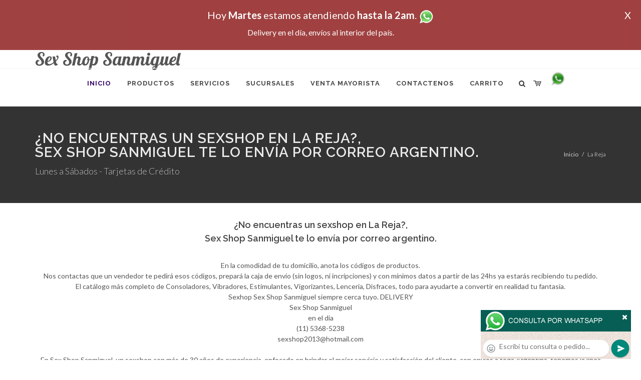

--- FILE ---
content_type: text/html; charset=UTF-8
request_url: http://www.sex-shop-sanmiguel.com.ar/La_Reja_Sex_Shop_Sanmiguel.php
body_size: 17112
content:
<!DOCTYPE html>
<html dir="ltr" lang="es-ES">
<head>
	<meta http-equiv="content-type" content="text/html; charset=utf-8" />
	<meta name="author" content="sex-shop-sanmiguel.com.ar" />
	<link href="https://fonts.googleapis.com/css?family=Lato:300,400,400italic,600,700|Raleway:300,400,500,600,700|Crete+Round:400italic" rel="stylesheet" type="text/css" />
	<link href="https://fonts.googleapis.com/css?family=Lobster" rel="stylesheet">
	<link rel="stylesheet" href="css/bootstrap.css" type="text/css" />
	<link rel="stylesheet" href="style.css" type="text/css" />
	<link rel="stylesheet" href="css/swiper.css" type="text/css" />
	<link rel="stylesheet" href="css/dark.css" type="text/css" />
	<link rel="stylesheet" href="css/font-icons.css" type="text/css" />
	<link rel="stylesheet" href="css/animate.css" type="text/css" />
	<link rel="stylesheet" href="css/magnific-popup.css" type="text/css" />
	<link rel="stylesheet" href="css/responsive.css" type="text/css" />
	<link rel="stylesheet" href="css/rch.css?v=1697135584" type="text/css" />
	<meta name="viewport" content="width=device-width, initial-scale=1" />
		<title>Sex Shop Sanmiguel - ¿No encuentras un sexshop en La Reja?, <br>Sex Shop Sanmiguel te lo envía por correo argentino., Local Sexshop ubicado en Villa del Parque en Cuenca 2840 Local 12 en Galería, venta de juguetes eróticos, llamanos al (11) 5368-5238</title>
	<meta name="description" content=" En la comodidad de tu domicilio, anota los c&oacute;digos de productos.<br>Nos contactas que un vendedor te pedir&aacute; esos c&oacute;digos, prepar&aacute; la caja de env&iacute;o (sin logos, ni incripciones)  y con m&iacute;nimos datos a partir de las 24hs ya estar&aacute;s recibiendo tu pedido.<br>El cat&aacute;logo m&aacute;s completo de Consoladores, Vibradores, Estimulantes, Vigorizantes, Lenceria, Disfraces, todo para ayudarte a convertir en realidad tu fantas&iacute;a. <br>Sexhop Sex Shop Sanmiguel siempre cerca tuyo. , Sex Shop Sanmiguel" />
	<meta name="keywords" content=" En la comodidad de tu domicilio, anota los c&oacute;digos de productos.<br>Nos contactas que un vendedor te pedir&aacute; esos c&oacute;digos, prepar&aacute; la caja de env&iacute;o (sin logos, ni incripciones)  y con m&iacute;nimos datos a partir de las 24hs ya estar&aacute;s recibiendo tu pedido.<br>El cat&aacute;logo m&aacute;s completo de Consoladores, Vibradores, Estimulantes, Vigorizantes, Lenceria, Disfraces, todo para ayudarte a convertir en realidad tu fantas&iacute;a. <br>Sexhop Sex Shop Sanmiguel siempre cerca tuyo.  Sex Shop Sanmiguel">
	<meta property="og:site_name" content="Sex Shop Sanmiguel">
<meta property="og:title" content="Sex Shop Sanmiguel - ¿No encuentras un sexshop en La Reja?, <br>Sex Shop Sanmiguel te lo envía por correo argentino., Local Sexshop ubicado en Villa del Parque en Cuenca 2840 Local 12 en Galería, venta de juguetes eróticos, llamanos al (11) 5368-5238" />
<meta property="og:description" content=" En la comodidad de tu domicilio, anota los c&oacute;digos de productos.<br>Nos contactas que un vendedor te pedir&aacute; esos c&oacute;digos, prepar&aacute; la caja de env&iacute;o (sin logos, ni incripciones)  y con m&iacute;nimos datos a partir de las 24hs ya estar&aacute;s recibiendo tu pedido.<br>El cat&aacute;logo m&aacute;s completo de Consoladores, Vibradores, Estimulantes, Vigorizantes, Lenceria, Disfraces, todo para ayudarte a convertir en realidad tu fantas&iacute;a. <br>Sexhop Sex Shop Sanmiguel siempre cerca tuyo. , Sex Shop Sanmiguel" />
<meta property="og:image" itemprop="image" content="https://www.sex-shop-sanmiguel.com.ar/graficos/nofoto.gif">
<meta property="og:type" content="website" /></head>
<body class="stretched">
<div style="width: 100%; background-color: #800000; height: 100px; color: #ffffff; text-align: center; font-size: 20px; padding-top: 15px; display: none;" id="DivMensajePopUp">
	<div style="position: absolute; right: 20px;"><a href="#" onclick="$('#DivMensajePopUp').fadeOut(1000);" style="color: #ffffff;">X</a></div>
	Hoy <b>Martes</b> estamos atendiendo <b>hasta la 2am</b>. <a href="http://publicapi.sexshopargentino.com.ar/Whatsapp/redirect" target="_blank"><img src="graficos/whatsapp.png" border="0" style="max-width: 30px;"></a><br>
	<span style="font-size:16px;">Delivery en el día, envíos al interior del país.</span>
</div>
 <!-- Document Wrapper
 ============================================= -->
 <div id="wrapper" class="clearfix">
  <!-- Header
  ============================================= -->
  <header id="header" class="responsive-sticky-header" classEX="sticky-style-2">
   <div class="container clearfix">
    <!-- Logo
    ============================================= -->
    <div id="logo" class="divcenter hidden-xs hidden-sm" style="height:initial; font-family:Lobster;">
		Sex Shop Sanmiguel
    </div><!-- #logo end -->
   </div>
   <div id="header-wrap" style="min-height:initial;">
       <nav id="primary-menu" class="style-2 center">
     <div class="container clearfix">
	<div id="logo" class="visible-xs visible-sm" style="height:initial;text-align: left;">
     <a href="index.php" class="retina-logo" style="font-family:Lobster; font-size:14pt;margin-left: 30px;text-align:initial;">Sex Shop Sanmiguel</a>
    </div>
	<div id="primary-menu-trigger"><i class="icon-reorder"></i></div>
      <ul>
       <li class="current"><a href="index.php"><div>Inicio</div></a></li>
       <li class="sub-menu"><a href="#" class="sf-with-ul"><div>Productos</div></a>
        <ul style="display: none;">
         <li class="sub-menu"><a href="#" class="sf-with-ul"><div>OFERTAS</div></a>
          <ul style="display: none;">
    <li><a href="productos_sexshop.php?categ=284&SexShop=OFERTAS,%20CON%20GEL%20GRATIS"><div>CON GEL GRATIS</div></a></li>
    <li><a href="productos_sexshop.php?categ=260&SexShop=OFERTAS,%20DISCONTINUOS"><div>DISCONTINUOS</div></a></li>
    <li><a href="productos_sexshop.php?categ=261&SexShop=OFERTAS,%20PROMOCIONES"><div>PROMOCIONES</div></a></li>
</ul></li>         <li class="sub-menu"><a href="#" class="sf-with-ul"><div>Especificos</div></a>
          <ul style="display: none;">
    <li><a href="productos_sexshop.php?categ=106&SexShop=Especificos,%20VIBRADORES%20CON%20ANILLO"><div>VIBRADORES CON ANILLO</div></a></li>
    <li><a href="productos_sexshop.php?categ=108&SexShop=Especificos,%20BOLITAS%20CHINAS"><div>BOLITAS CHINAS</div></a></li>
    <li><a href="productos_sexshop.php?categ=105&SexShop=Especificos,%20ANILLOS%20SIN%20VIBRADOR"><div>ANILLOS SIN VIBRADOR</div></a></li>
    <li><a href="productos_sexshop.php?categ=107&SexShop=Especificos,%20ARNESES%20Y%20STRAP%20ON"><div>ARNESES Y STRAP ON</div></a></li>
    <li><a href="productos_sexshop.php?categ=149&SexShop=Especificos,%20DOBLE%20PENETRACION"><div>DOBLE PENETRACION</div></a></li>
    <li><a href="productos_sexshop.php?categ=122&SexShop=Especificos,%20FUNDAS%20PARA%20PENE"><div>FUNDAS PARA PENE</div></a></li>
    <li><a href="productos_sexshop.php?categ=235&SexShop=Especificos,%20INFLABLES"><div>INFLABLES</div></a></li>
    <li><a href="productos_sexshop.php?categ=150&SexShop=Especificos,%20PROTESIS%20PARA%20PENE"><div>PROTESIS PARA PENE</div></a></li>
    <li><a href="productos_sexshop.php?categ=264&SexShop=Especificos,%20PRODUCTOS%20RETARDANTES"><div>PRODUCTOS RETARDANTES</div></a></li>
    <li><a href="productos_sexshop.php?categ=227&SexShop=Especificos,%20KITS"><div>KITS</div></a></li>
</ul></li>         <li class="sub-menu"><a href="#" class="sf-with-ul"><div>Accesorios</div></a>
          <ul style="display: none;">
    <li><a href="productos_sexshop.php?categ=103&SexShop=Accesorios,%20ACCESORIOS%20EROTICOS"><div>ACCESORIOS EROTICOS</div></a></li>
    <li><a href="productos_sexshop.php?categ=278&SexShop=Accesorios,%20ANTIFACES%20EROTICOS"><div>ANTIFACES EROTICOS</div></a></li>
    <li><a href="productos_sexshop.php?categ=104&SexShop=Accesorios,%20AFRODISIACOS%20FEROMONAS"><div>AFRODISIACOS FEROMONAS</div></a></li>
    <li><a href="productos_sexshop.php?categ=121&SexShop=Accesorios,%20COTILLON%20EROTICO"><div>COTILLON EROTICO</div></a></li>
    <li><a href="productos_sexshop.php?categ=236&SexShop=Accesorios,%20ESPOSAS"><div>ESPOSAS</div></a></li>
    <li><a href="productos_sexshop.php?categ=117&SexShop=Accesorios,%20JUEGOS%20EROTICOS"><div>JUEGOS EROTICOS</div></a></li>
    <li><a href="productos_sexshop.php?categ=119&SexShop=Accesorios,%20PRESERVATIVOS"><div>PRESERVATIVOS</div></a></li>
    <li><a href="productos_sexshop.php?categ=120&SexShop=Accesorios,%20VELAS%20EROTICAS"><div>VELAS EROTICAS</div></a></li>
    <li><a href="productos_sexshop.php?categ=286&SexShop=Accesorios,%20PEZONERAS"><div>PEZONERAS</div></a></li>
    <li><a href="productos_sexshop.php?categ=102&SexShop=Accesorios,%20VIGORIZANTES%20NATURALES"><div>VIGORIZANTES NATURALES</div></a></li>
</ul></li>         <li class="sub-menu"><a href="#" class="sf-with-ul"><div>Anales</div></a>
          <ul style="display: none;">
    <li><a href="productos_sexshop.php?categ=272&SexShop=Anales,%20DUCHAS%20ANALES"><div>DUCHAS ANALES</div></a></li>
    <li><a href="productos_sexshop.php?categ=230&SexShop=Anales,%20ANAL%20CON%20VIBRADOR"><div>ANAL CON VIBRADOR</div></a></li>
    <li><a href="productos_sexshop.php?categ=231&SexShop=Anales,%20ANAL%20SIN%20VIBRADOR"><div>ANAL SIN VIBRADOR</div></a></li>
    <li><a href="productos_sexshop.php?categ=237&SexShop=Anales,%20JOYAS%20ANALES"><div>JOYAS ANALES</div></a></li>
    <li><a href="productos_sexshop.php?categ=232&SexShop=Anales,%20VARITAS%20ANALES"><div>VARITAS ANALES</div></a></li>
    <li><a href="productos_sexshop.php?categ=281&SexShop=Anales,%20PLUGS%20CON%20COLA"><div>PLUGS CON COLA</div></a></li>
</ul></li>         <li class="sub-menu"><a href="#" class="sf-with-ul"><div>Consoladores</div></a>
          <ul style="display: none;">
    <li><a href="productos_sexshop.php?categ=137&SexShop=Consoladores,%20ACTORES%20PORNO%20REALISTICOS"><div>ACTORES PORNO REALISTICOS</div></a></li>
    <li><a href="productos_sexshop.php?categ=139&SexShop=Consoladores,%20CONSOLADORES%20MACIZOS"><div>CONSOLADORES MACIZOS</div></a></li>
    <li><a href="productos_sexshop.php?categ=141&SexShop=Consoladores,%20CONSOLADORES%20MULATOS"><div>CONSOLADORES MULATOS</div></a></li>
    <li><a href="productos_sexshop.php?categ=142&SexShop=Consoladores,%20CONSOLADORES%20PELLIZCABLES"><div>CONSOLADORES PELLIZCABLES</div></a></li>
    <li><a href="productos_sexshop.php?categ=145&SexShop=Consoladores,%20CONSOLADORES%20REALISTICOS"><div>CONSOLADORES REALISTICOS</div></a></li>
    <li><a href="productos_sexshop.php?categ=143&SexShop=Consoladores,%20CONSOLADORES%20SOPAPA%20JELLY"><div>CONSOLADORES SOPAPA JELLY</div></a></li>
    <li><a href="productos_sexshop.php?categ=144&SexShop=Consoladores,%20CONSOLADORES%20SOPAPA%20PIEL"><div>CONSOLADORES SOPAPA PIEL</div></a></li>
    <li><a href="productos_sexshop.php?categ=289&SexShop=Consoladores,%20MONSTER"><div>MONSTER</div></a></li>
</ul></li>         <li class="sub-menu"><a href="#" class="sf-with-ul"><div>Vibradores</div></a>
          <ul style="display: none;">
    <li><a href="productos_sexshop.php?categ=276&SexShop=Vibradores,%20VIBRADORES%20INALÁMBRICOS%20BLUETOOTH"><div>VIBRADORES INALÁMBRICOS BLUETOOTH</div></a></li>
    <li><a href="productos_sexshop.php?categ=269&SexShop=Vibradores,%20VIBRADORES%20PARA%20PAREJAS"><div>VIBRADORES PARA PAREJAS</div></a></li>
    <li><a href="productos_sexshop.php?categ=151&SexShop=Vibradores,%20ANILLOS%20CON%20VIBRADOR"><div>ANILLOS CON VIBRADOR</div></a></li>
    <li><a href="productos_sexshop.php?categ=222&SexShop=Vibradores,%20VIBRADORES%20CON%20ESTIMULACION"><div>VIBRADORES CON ESTIMULACION</div></a></li>
    <li><a href="productos_sexshop.php?categ=152&SexShop=Vibradores,%20VIBRADORES%20CYBER%20SKIN"><div>VIBRADORES CYBER SKIN</div></a></li>
    <li><a href="productos_sexshop.php?categ=154&SexShop=Vibradores,%20VIBRADORES%20FUNNY"><div>VIBRADORES FUNNY</div></a></li>
    <li><a href="productos_sexshop.php?categ=155&SexShop=Vibradores,%20VIBRADORES%20JELLY"><div>VIBRADORES JELLY</div></a></li>
    <li><a href="productos_sexshop.php?categ=159&SexShop=Vibradores,%20VIBRADORES%20PIEL"><div>VIBRADORES PIEL</div></a></li>
    <li><a href="productos_sexshop.php?categ=224&SexShop=Vibradores,%20VIBRADORES%20INALAMBRICOS"><div>VIBRADORES INALAMBRICOS</div></a></li>
    <li><a href="productos_sexshop.php?categ=156&SexShop=Vibradores,%20VIBRADORES%20PREMIUM"><div>VIBRADORES PREMIUM</div></a></li>
    <li><a href="productos_sexshop.php?categ=140&SexShop=Vibradores,%20VIBRADORES%20RIGIDOS"><div>VIBRADORES RIGIDOS</div></a></li>
    <li><a href="productos_sexshop.php?categ=148&SexShop=Vibradores,%20VIBRADORES%20PROSTATICOS"><div>VIBRADORES PROSTATICOS</div></a></li>
    <li><a href="productos_sexshop.php?categ=290&SexShop=Vibradores,%20VIBRADORES%20MICROFONO"><div>VIBRADORES MICROFONO</div></a></li>
    <li><a href="productos_sexshop.php?categ=157&SexShop=Vibradores,%20VIBRADORES%20REALISTICOS"><div>VIBRADORES REALISTICOS</div></a></li>
    <li><a href="productos_sexshop.php?categ=158&SexShop=Vibradores,%20VIBRADORES%20ROTATIVOS"><div>VIBRADORES ROTATIVOS</div></a></li>
    <li><a href="productos_sexshop.php?categ=266&SexShop=Vibradores,%20VIBRADORES%20CON%20SOPAPA"><div>VIBRADORES CON SOPAPA</div></a></li>
    <li><a href="productos_sexshop.php?categ=124&SexShop=Vibradores,%20VIBRADORES%20USB%20RECARGABLES"><div>VIBRADORES USB RECARGABLES</div></a></li>
</ul></li>         <li class="sub-menu"><a href="#" class="sf-with-ul"><div>Estimuladores</div></a>
          <ul style="display: none;">
    <li><a href="productos_sexshop.php?categ=282&SexShop=Estimuladores,%20ESTIMULADORES%20CON%20APP"><div>ESTIMULADORES CON APP</div></a></li>
    <li><a href="productos_sexshop.php?categ=223&SexShop=Estimuladores,%20BALAS%20VIBRADORAS"><div>BALAS VIBRADORAS</div></a></li>
    <li><a href="productos_sexshop.php?categ=255&SexShop=Estimuladores,%20SUCCIONADORES"><div>SUCCIONADORES</div></a></li>
    <li><a href="productos_sexshop.php?categ=229&SexShop=Estimuladores,%20ESTIMULADORES%20DE%20CLITORIS"><div>ESTIMULADORES DE CLITORIS</div></a></li>
    <li><a href="productos_sexshop.php?categ=226&SexShop=Estimuladores,%20ESTIMULADORES%20ESPECIALES"><div>ESTIMULADORES ESPECIALES</div></a></li>
    <li><a href="productos_sexshop.php?categ=147&SexShop=Estimuladores,%20ESTIMULADORES%20DE%20VIDRIO"><div>ESTIMULADORES DE VIDRIO</div></a></li>
    <li><a href="productos_sexshop.php?categ=109&SexShop=Estimuladores,%20ESTIMULADORES%20FEMENINOS"><div>ESTIMULADORES FEMENINOS</div></a></li>
    <li><a href="productos_sexshop.php?categ=110&SexShop=Estimuladores,%20ESTIMULADORES%20MASCULINOS"><div>ESTIMULADORES MASCULINOS</div></a></li>
    <li><a href="productos_sexshop.php?categ=219&SexShop=Estimuladores,%20ESTIMULADORES%20PROSTATICOS"><div>ESTIMULADORES PROSTATICOS</div></a></li>
    <li><a href="productos_sexshop.php?categ=220&SexShop=Estimuladores,%20ESTIMULADORES%20PUNTO%20G"><div>ESTIMULADORES PUNTO G</div></a></li>
    <li><a href="productos_sexshop.php?categ=288&SexShop=Estimuladores,%20DE%20METAL"><div>DE METAL</div></a></li>
    <li><a href="productos_sexshop.php?categ=123&SexShop=Estimuladores,%20MUÑECAS%20INFLABLES%20Y%20VAGINAS"><div>MUÑECAS INFLABLES Y VAGINAS</div></a></li>
</ul></li>         <li class="sub-menu"><a href="#" class="sf-with-ul"><div>Aceites y lubricantes</div></a>
          <ul style="display: none;">
    <li><a href="productos_sexshop.php?categ=126&SexShop=Aceites%20y%20lubricantes,%20ACEITES%20Y%20GELES%20MASAJES"><div>ACEITES Y GELES MASAJES</div></a></li>
    <li><a href="productos_sexshop.php?categ=133&SexShop=Aceites%20y%20lubricantes,%20LIMPIADOR%20DE%20PRODUCTOS"><div>LIMPIADOR DE PRODUCTOS</div></a></li>
    <li><a href="productos_sexshop.php?categ=127&SexShop=Aceites%20y%20lubricantes,%20LUBRICANTES%20ANALES"><div>LUBRICANTES ANALES</div></a></li>
    <li><a href="productos_sexshop.php?categ=128&SexShop=Aceites%20y%20lubricantes,%20LUBRICANTES%20AROMATIZADOS"><div>LUBRICANTES AROMATIZADOS</div></a></li>
    <li><a href="productos_sexshop.php?categ=130&SexShop=Aceites%20y%20lubricantes,%20LUBRICANTES%20ESTIMULANTES"><div>LUBRICANTES ESTIMULANTES</div></a></li>
    <li><a href="productos_sexshop.php?categ=129&SexShop=Aceites%20y%20lubricantes,%20LUBRICANTES%20FRIO%20-%20CALOR"><div>LUBRICANTES FRIO - CALOR</div></a></li>
    <li><a href="productos_sexshop.php?categ=131&SexShop=Aceites%20y%20lubricantes,%20LUBRICANTES%20NEUTROS"><div>LUBRICANTES NEUTROS</div></a></li>
    <li><a href="productos_sexshop.php?categ=136&SexShop=Aceites%20y%20lubricantes,%20LUBRICANTES%20KYL"><div>LUBRICANTES KYL</div></a></li>
    <li><a href="productos_sexshop.php?categ=254&SexShop=Aceites%20y%20lubricantes,%20FLY%20NIGHT"><div>FLY NIGHT</div></a></li>
    <li><a href="productos_sexshop.php?categ=271&SexShop=Aceites%20y%20lubricantes,%20REAL%20SKYN"><div>REAL SKYN</div></a></li>
    <li><a href="productos_sexshop.php?categ=134&SexShop=Aceites%20y%20lubricantes,%20LUBRICANTES%20MISS%20V"><div>LUBRICANTES MISS V</div></a></li>
    <li><a href="productos_sexshop.php?categ=132&SexShop=Aceites%20y%20lubricantes,%20LUBRICANTES%20SABORIZADOS"><div>LUBRICANTES SABORIZADOS</div></a></li>
    <li><a href="productos_sexshop.php?categ=283&SexShop=Aceites%20y%20lubricantes,%20PERFUMES"><div>PERFUMES</div></a></li>
    <li><a href="productos_sexshop.php?categ=228&SexShop=Aceites%20y%20lubricantes,%20LUBRICANTES%20SEXITIVE"><div>LUBRICANTES SEXITIVE</div></a></li>
    <li><a href="productos_sexshop.php?categ=273&SexShop=Aceites%20y%20lubricantes,%20LUBRICANTES%20SEXTUAL"><div>LUBRICANTES SEXTUAL</div></a></li>
</ul></li>         <li class="sub-menu"><a href="#" class="sf-with-ul"><div>Lencería femenina</div></a>
          <ul style="display: none;">
    <li><a href="productos_sexshop.php?categ=221&SexShop=Lencería%20femenina,%20ACCESORIOS%20DE%20LENCERIA"><div>ACCESORIOS DE LENCERIA</div></a></li>
    <li><a href="productos_sexshop.php?categ=277&SexShop=Lencería%20femenina,%20ARNESES%20Y%20LIGUEROS"><div>ARNESES Y LIGUEROS</div></a></li>
    <li><a href="productos_sexshop.php?categ=161&SexShop=Lencería%20femenina,%20BABY%20DOLLS%20EROTICOS"><div>BABY DOLLS EROTICOS</div></a></li>
    <li><a href="productos_sexshop.php?categ=163&SexShop=Lencería%20femenina,%20BODYS%20EROTICOS"><div>BODYS EROTICOS</div></a></li>
    <li><a href="productos_sexshop.php?categ=164&SexShop=Lencería%20femenina,%20CATSUITS%20EROTICOS"><div>CATSUITS EROTICOS</div></a></li>
    <li><a href="productos_sexshop.php?categ=165&SexShop=Lencería%20femenina,%20CONJUNTOS%20EROTICOS"><div>CONJUNTOS EROTICOS</div></a></li>
    <li><a href="productos_sexshop.php?categ=166&SexShop=Lencería%20femenina,%20CORSETS%20EROTICOS"><div>CORSETS EROTICOS</div></a></li>
    <li><a href="productos_sexshop.php?categ=168&SexShop=Lencería%20femenina,%20DISFRACES%20EROTICOS"><div>DISFRACES EROTICOS</div></a></li>
    <li><a href="productos_sexshop.php?categ=175&SexShop=Lencería%20femenina,%20LENCERIA%20XL"><div>LENCERIA XL</div></a></li>
    <li><a href="productos_sexshop.php?categ=169&SexShop=Lencería%20femenina,%20MEDIAS%20EROTICAS"><div>MEDIAS EROTICAS</div></a></li>
    <li><a href="productos_sexshop.php?categ=170&SexShop=Lencería%20femenina,%20PORTALIGAS%20EROTICOS"><div>PORTALIGAS EROTICOS</div></a></li>
    <li><a href="productos_sexshop.php?categ=171&SexShop=Lencería%20femenina,%20REMERAS%20Y%20MINIFALDAS%20EROTICAS"><div>REMERAS Y MINIFALDAS EROTICAS</div></a></li>
    <li><a href="productos_sexshop.php?categ=262&SexShop=Lencería%20femenina,%20ROPA%20EN%20VINILO"><div>ROPA EN VINILO</div></a></li>
    <li><a href="productos_sexshop.php?categ=263&SexShop=Lencería%20femenina,%20ROPA%20EN%20TELA%20DE%20RED"><div>ROPA EN TELA DE RED</div></a></li>
    <li><a href="productos_sexshop.php?categ=172&SexShop=Lencería%20femenina,%20TANGAS%20EROTICAS"><div>TANGAS EROTICAS</div></a></li>
    <li><a href="productos_sexshop.php?categ=173&SexShop=Lencería%20femenina,%20TANGAS%20PREMIUM"><div>TANGAS PREMIUM</div></a></li>
    <li><a href="productos_sexshop.php?categ=274&SexShop=Lencería%20femenina,%20TANGAS%20FUNNY"><div>TANGAS FUNNY</div></a></li>
    <li><a href="productos_sexshop.php?categ=174&SexShop=Lencería%20femenina,%20VESTIDOS%20EROTICOS"><div>VESTIDOS EROTICOS</div></a></li>
</ul></li>         <li class="sub-menu"><a href="#" class="sf-with-ul"><div>Lencería masculina</div></a>
          <ul style="display: none;">
    <li><a href="productos_sexshop.php?categ=270&SexShop=Lencería%20masculina,%20BODYS%20Y%20REMERAS"><div>BODYS Y REMERAS</div></a></li>
    <li><a href="productos_sexshop.php?categ=177&SexShop=Lencería%20masculina,%20BOXERS%20EROTICOS%20HOMBRE"><div>BOXERS EROTICOS HOMBRE</div></a></li>
    <li><a href="productos_sexshop.php?categ=179&SexShop=Lencería%20masculina,%20DISFRACES%20MASCULINOS"><div>DISFRACES MASCULINOS</div></a></li>
    <li><a href="productos_sexshop.php?categ=176&SexShop=Lencería%20masculina,%20LENCERIA%20MASCULINA"><div>LENCERIA MASCULINA</div></a></li>
    <li><a href="productos_sexshop.php?categ=178&SexShop=Lencería%20masculina,%20SUSPENSORES%20HOMBRE"><div>SUSPENSORES HOMBRE</div></a></li>
</ul></li>         <li class="sub-menu"><a href="#" class="sf-with-ul"><div>Cueros eróticos</div></a>
          <ul style="display: none;">
    <li><a href="productos_sexshop.php?categ=180&SexShop=Cueros%20eróticos,%20ACCESORIOS%20DE%20CUERO"><div>ACCESORIOS DE CUERO</div></a></li>
    <li><a href="productos_sexshop.php?categ=181&SexShop=Cueros%20eróticos,%20CONJUNTOS%20DE%20CUERO"><div>CONJUNTOS DE CUERO</div></a></li>
    <li><a href="productos_sexshop.php?categ=182&SexShop=Cueros%20eróticos,%20ESPOSAS%20DE%20CUERO"><div>ESPOSAS DE CUERO</div></a></li>
    <li><a href="productos_sexshop.php?categ=183&SexShop=Cueros%20eróticos,%20INMOVILIZADORES%20SADO"><div>INMOVILIZADORES SADO</div></a></li>
    <li><a href="productos_sexshop.php?categ=184&SexShop=Cueros%20eróticos,%20LATIGOS%20SADO"><div>LATIGOS SADO</div></a></li>
    <li><a href="productos_sexshop.php?categ=186&SexShop=Cueros%20eróticos,%20LINEA%20BLANCA"><div>LINEA BLANCA</div></a></li>
    <li><a href="productos_sexshop.php?categ=188&SexShop=Cueros%20eróticos,%20LINEA%20PELUCHE"><div>LINEA PELUCHE</div></a></li>
    <li><a href="productos_sexshop.php?categ=185&SexShop=Cueros%20eróticos,%20MASCARAS%20DE%20CUERO"><div>MASCARAS DE CUERO</div></a></li>
</ul></li>         <li class="sub-menu"><a href="#" class="sf-with-ul"><div>Marcas Importadas</div></a>
          <ul style="display: none;">
    <li><a href="productos_sexshop.php?categ=240&SexShop=Marcas%20Importadas,%20ADRIEN%20LASTIC"><div>ADRIEN LASTIC</div></a></li>
    <li><a href="productos_sexshop.php?categ=241&SexShop=Marcas%20Importadas,%20ALIVE"><div>ALIVE</div></a></li>
    <li><a href="productos_sexshop.php?categ=242&SexShop=Marcas%20Importadas,%20BLUSH"><div>BLUSH</div></a></li>
    <li><a href="productos_sexshop.php?categ=243&SexShop=Marcas%20Importadas,%20BSWISH"><div>BSWISH</div></a></li>
    <li><a href="productos_sexshop.php?categ=244&SexShop=Marcas%20Importadas,%20CALIFORNIA%20EXOTIC"><div>CALIFORNIA EXOTIC</div></a></li>
    <li><a href="productos_sexshop.php?categ=249&SexShop=Marcas%20Importadas,%20NS%20NOVELTIES"><div>NS NOVELTIES</div></a></li>
    <li><a href="productos_sexshop.php?categ=250&SexShop=Marcas%20Importadas,%20PIPEDREAM"><div>PIPEDREAM</div></a></li>
    <li><a href="productos_sexshop.php?categ=251&SexShop=Marcas%20Importadas,%20PRETTY%20LOVE"><div>PRETTY LOVE</div></a></li>
    <li><a href="productos_sexshop.php?categ=252&SexShop=Marcas%20Importadas,%20SATISFYER"><div>SATISFYER</div></a></li>
    <li><a href="productos_sexshop.php?categ=279&SexShop=Marcas%20Importadas,%20SHOTS"><div>SHOTS</div></a></li>
    <li><a href="productos_sexshop.php?categ=280&SexShop=Marcas%20Importadas,%20SEXY%20&%20FUNNY"><div>SEXY & FUNNY</div></a></li>
    <li><a href="productos_sexshop.php?categ=285&SexShop=Marcas%20Importadas,%20HARD%20STEEL"><div>HARD STEEL</div></a></li>
</ul></li>         <li class="sub-menu"><a href="#" class="sf-with-ul"><div>Películas eróticas</div></a>
          <ul style="display: none;">
    <li><a href="productos_sexshop.php?categ=189&SexShop=Películas%20eróticas,%20DVD%20ANAL"><div>DVD ANAL</div></a></li>
    <li><a href="productos_sexshop.php?categ=202&SexShop=Películas%20eróticas,%20DVD%20ARGENTINAS"><div>DVD ARGENTINAS</div></a></li>
    <li><a href="productos_sexshop.php?categ=203&SexShop=Películas%20eróticas,%20DVD%20BRASILERAS"><div>DVD BRASILERAS</div></a></li>
    <li><a href="productos_sexshop.php?categ=192&SexShop=Películas%20eróticas,%20DVD%20EXOTICAS"><div>DVD EXOTICAS</div></a></li>
    <li><a href="productos_sexshop.php?categ=195&SexShop=Películas%20eróticas,%20DVD%20FETICHE%20SADO"><div>DVD FETICHE SADO</div></a></li>
    <li><a href="productos_sexshop.php?categ=196&SexShop=Películas%20eróticas,%20DVD%20GANG%20BANG"><div>DVD GANG BANG</div></a></li>
    <li><a href="productos_sexshop.php?categ=197&SexShop=Películas%20eróticas,%20DVD%20GAY"><div>DVD GAY</div></a></li>
    <li><a href="productos_sexshop.php?categ=198&SexShop=Películas%20eróticas,%20DVD%20HETEROSEXUALES"><div>DVD HETEROSEXUALES</div></a></li>
    <li><a href="productos_sexshop.php?categ=213&SexShop=Películas%20eróticas,%20DVD%20INTERRACIALES"><div>DVD INTERRACIALES</div></a></li>
    <li><a href="productos_sexshop.php?categ=199&SexShop=Películas%20eróticas,%20DVD%20LESBIANAS"><div>DVD LESBIANAS</div></a></li>
    <li><a href="productos_sexshop.php?categ=218&SexShop=Películas%20eróticas,%20DVD%20ROCCO%20SIFREDI"><div>DVD ROCCO SIFREDI</div></a></li>
    <li><a href="productos_sexshop.php?categ=214&SexShop=Películas%20eróticas,%20DVD%20CLASICAS"><div>DVD CLASICAS</div></a></li>
    <li><a href="productos_sexshop.php?categ=206&SexShop=Películas%20eróticas,%20DVD%20SUECAS"><div>DVD SUECAS</div></a></li>
    <li><a href="productos_sexshop.php?categ=201&SexShop=Películas%20eróticas,%20DVD%20TRAVESTIS"><div>DVD TRAVESTIS</div></a></li>
</ul></li>        </ul>
       </li>
       <li class="sub-menu"><a href="#" class="sf-with-ul"><div>Servicios</div></a>
        <ul style="display: none;">
         <li><a href="como_comprar.php"><div>COMO COMPRAR</div></a></li>
         <li><a href="como_pagar.php"><div>COMO PAGAR</div></a></li>
         <li><a href="mercadopago.php"><div>PAGA CON MERCADOPAGO</div></a></li>
         <li><a href="envios_por_delivery.php"><div>DELIVERY EN EL DIA</div></a></li>
         <li><a href="envios_por_correo.php"><div>ENVIO A TODO EL PAIS</div></a></li>
        </ul>
       </li>
       <li class="sub-menu"><a href="#" class="sf-with-ul"><div>SUCURSALES</div></a>
        <ul style="display: none;">
         <li><a href="sucursal_sexshop_barrio_norte.php"><div>Sexshop Barrio Norte</div></a></li>
         <li><a href="sucursal_sexshop_palermo.php"><div>Sexshop Palermo</div></a></li>
         <li><a href="sucursal_sexshop_microcentro.php"><div>Sexshop Microcentro</div></a></li>
         <li><a href="sucursal_sexshop_caballito.php"><div>Sexshop Caballito</div></a></li>
		 <li><a href="sucursal_sexshop_boedo.php"><div>Sexshop Boedo</div></a></li>
         <li><a href="sucursal_sexshop_flores.php"><div>Sexshop Flores</div></a></li>
         <li><a href="sucursal_sexshop_villa_del_parque.php"><div>Sexshop Villa del Parque</div></a></li>
		 <li><a href="sucursal_sexshop_villa_crespo.php"><div>Sexshop Villa Crespo</div></a></li>
         <li><a href="sucursal_sexshop_femme.php"><div>Sexshop Belgrano</div></a></li>		 
         <li><a href="sucursal_sexshop_quilmes.php"><div>Sexshop Quilmes</div></a></li>
         <li><a href="sucursal_sexshop_lomas_de_zamora.php"><div>Sexshop Lomas de Zamora</div></a></li>
         <li><a href="sucursal_sexshop_moron.php"><div>Sexshop Moron</div></a></li>
		 <li><a href="sucursal_sexshop_moron2.php"><div>Sexshop Moron 2</div></a></li>
         <li><a href="sucursal_sexshop_san_martin.php"><div>Sexshop San Martin</div></a></li>
         <li><a href="sucursal_sexshop_lanus.php"><div>Sexshop Lanus</div></a></li>
         <li><a href="sucursal_sexshop_olivos.php"><div>Sexshop Olivos</div></a></li>
		 <li><a href="sucursal_sexshop_warnes.php"><div>Sexshop Warnes</div></a></li>
		 <li><a href="sucursal_sexshop_colegiales.php"><div>Sexshop Colegiales</div></a></li>
		 <li><a href="sucursal_sexshop_vicente_lopez.php"><div>Sexshop Vicente Lopez</div></a></li>
		 <li><a href="sucursal_sexshop_pilar.php"><div>Sexshop Pilar</div></a></li>

        </ul>
	   </li>
	   <li><a href="venta_mayorista.php"><div>VENTA MAYORISTA</div></a></li>
       <li><a href="contactenos.php"><div>CONTACTENOS</div></a></li>
       <li><a href="carrito.php"><div>CARRITO</div></a></li>
      </ul>
      <!-- Carrito
      ============================================= -->
      <div id="top-whatsapp">
		<a href="http://publicapi.sexshopargentino.com.ar/Whatsapp/redirect" style="width: 30px; height: 30px; top: -15px; right: 25px;"><img src="graficos/whatsapp_animado.gif"></a>
	  </div>
      <div id="top-cart" styleX="right: 20px; top: -20px;">
       <a href="carrito.php" idX="top-cart-trigger"><i class="icon-cart"></i></a><span class="circulo" id="CarritoCant" style="display:none;">0</span>
      </div><!-- #top-carrito end -->
      <!-- Top Search
      ============================================= -->
      <div id="top-search">
       <a href="#" id="top-search-trigger"><i class="icon-search3"></i><i class="icon-line-cross"></i></a>
       <form action="productos_sexshop.php" method="get">
        <input type="text" name="q" class="form-control" value="" placeholder="Qué estás buscando?">
       </form>
      </div><!-- #top-search end -->
     </div>
    </nav>   </div>
  </header><!-- #header end -->
		<section class="estamos_atendiendo-area">
			<div class="container" style="color:#ffffff;">
 
			</div>
		</section>
  <!-- Content
  ============================================= -->
  <section id="content">
<section id="page-title" class="page-title-dark">
 <div class="container clearfix">
  <h1>¿No encuentras un sexshop en La Reja?, <br>Sex Shop Sanmiguel te lo envía por correo argentino.</h1>
  <span>Lunes a Sábados - Tarjetas de Crédito</span>
   <ol class="breadcrumb">
   <li><a href="index.php">Inicio</a></li>
   <li class="active">La Reja</li>
  </ol>
 </div>
</section>
<section id="content" style="margin-bottom: 0px;">
	<div class="content-wrap">
		<div class="container clearfix">
			<div id="posts" class="clearfix" data-layout="fitRows" style="position: relative;">
				<div class="center">
					<h4>¿No encuentras un sexshop en La Reja?, <br>Sex Shop Sanmiguel te lo envía por correo argentino.</h4>
					 En la comodidad de tu domicilio, anota los c&oacute;digos de productos.<br>Nos contactas que un vendedor te pedir&aacute; esos c&oacute;digos, prepar&aacute; la caja de env&iacute;o (sin logos, ni incripciones)  y con m&iacute;nimos datos a partir de las 24hs ya estar&aacute;s recibiendo tu pedido.<br>El cat&aacute;logo m&aacute;s completo de Consoladores, Vibradores, Estimulantes, Vigorizantes, Lenceria, Disfraces, todo para ayudarte a convertir en realidad tu fantas&iacute;a. <br>Sexhop Sex Shop Sanmiguel siempre cerca tuyo. 
  DELIVERY<br>
Sex Shop Sanmiguel<br>
en el día<br>
(11) 5368-5238<br>
sexshop2013@hotmail.com<br><br>

En Sex Shop Sanmiguel, un sexshop con más de 30 años de experiencia, enfocado en brindar el mejor servicio y satisfacción del cliente, con envíos a toda Argentina, tenemos la línea más completa de consoladores, vibradores, lencería erótica femenina y masculina y películas condicionadas. Sex Shop Sanmiguel, brinda delivery a Capital Federal, Ciudad de Buenos Aires y a Gran Buenos Aires en el día; y al interior del pais en 2 a 5 días por Correo Argentino.<br><br><br>


Sex Shop Sanmiguel<br><br>

Sex Shop Sanmiguel te invita a conocer sus 18 sexshops. 10 ubicados en Capital Federal, y 6 en Buenos Aires, todos en los lugares más céntricos de la Ciudad de Buenos Aires y de la Provincia de Buenos Aires.<br><br>

En cualquiera de nuestras 18 sucursales, serás atendida/o muy cordialmente, en Sex Shop Sanmiguel te sentirás cómoda/o y respetada/o. Te brindaremos el mejor asesoramiento y precio del mercado.<br><br>

En Sex Shop Sanmiguel encontrarás un espacio de suma discreción, con absoluta intimidad y calidez, con locales especialmente diseñados para que el cliente se sienta cómodo sin sentirse observado desde afuera. Queremos que lleves el producto justo y necesario y que tanto soñaste y deseaste para aumentar tu placer sexual.<br><br>

Los productos eróticos de Sex Shop Sanmiguel cuentan con garantía absoluta, pudiendo ser reemplazados en caso de fallas de fábrica o algún desperfecto previo a la compra. Sex Shop Sanmiguel le ofrece consoladores, vibradores, lencería erótica femenina, lencería erótica masculina, lencería de cuero y accesorios para sado, productos importados y mucho más.<br><br>

En todas las sucursales de Sex Shop Sanmiguel podrás abonar con tarjetas de crédito y también tarjeta de débito: <br>
En hasta 12 pagos.<br>
En el resumen de tu tarjeta no vendrá ningún nombre alusivo a nuestro sexshop, sino un nombre fantasía, para mantener tu privacidad.<br>
Como sexshop líder del mercado argentino buscamos satisfacer tu deseo de comprar productos eróticos de manera súper rápida y práctica.<br>
1) Entrás en nuestro Sitio Web<br>
2) Escogés el/los códigos del/los productos deseados<br>
3) Nos llamas por teléfono al (11) 5368-5238, nos enviás un mail o un Whatsapp<br>
4) Te lo enviamos a tu domicilio y lo abonás cuando te lo entregan<br><br>

				</div>
			</div>
		</div>
	</div>
</section>  </section><!-- #content end -->
  <!-- Footer
  ============================================= -->
<div class="container clearfix">
	<div class="center"><font face="Tahoma">Entregamos en todo el pa&iacute;s, encontranos en las siguientes provincias:</font></div>
	<div class="clearfix"></div>
	<div style="float:left; padding-right:10px;"><font face="Tahoma" color="#333333"><a href="provincias_buenos_aires.php">Buenos Aires</a></font></div>
	<div style="float:left; padding-right:10px;"><font face="Tahoma" color="#333333"><a href="provincias_cordoba.php">Cordoba</a></font></div>
	<div style="float:left; padding-right:10px;"><font face="Tahoma" color="#333333"><a href="provincias_santa_fe.php">Santa Fe</a></font></div>
	<div style="float:left; padding-right:10px;"><font face="Tahoma" color="#333333"><a href="provincias_mendoza.php">Mendoza</a></font></div>
	<div style="float:left; padding-right:10px;"><font face="Tahoma" color="#333333"><a href="provincias_tucuman.php">Tucuman</a></font></div>
	<div style="float:left; padding-right:10px;"><font face="Tahoma" color="#333333"><a href="provincias_entre_rios.php">Entre Rios</a></font></div>
	<div style="float:left; padding-right:10px;"><font face="Tahoma" color="#333333"><a href="provincias_corrientes.php">Corrientes</a></font></div>
	<div style="float:left; padding-right:10px;"><font face="Tahoma" color="#333333"><a href="provincias_misiones.php">Misiones</a></font></div>
	<div style="float:left; padding-right:10px;"><font face="Tahoma" color="#333333"><a href="provincias_la_pampa.php">La Pampa</a></font></div>
	<div style="float:left; padding-right:10px;"><font face="Tahoma" color="#333333"><a href="provincias_san_luis.php">San Luis</a></font></div>
	<div style="float:left; padding-right:10px;"><font face="Tahoma" color="#333333"><a href="provincias_san_juan.php">San Juan</a></font></div>
	<div style="float:left; padding-right:10px;"><font face="Tahoma" color="#333333"><a href="provincias_catamarca.php">Catamarca</a></font></div>
	<div style="float:left; padding-right:10px;"><font face="Tahoma" color="#333333"><a href="provincias_la_rioja.php">La Rioja</a></font></div>
	<div style="float:left; padding-right:10px;"><font face="Tahoma" color="#333333"><a href="provincias_salta.php">Salta</a></font></div>
	<div style="float:left; padding-right:10px;"><font face="Tahoma" color="#333333"><a href="provincias_santiago_del_estero.php">Santiago del Estero</a></font></div>
	<div style="float:left; padding-right:10px;"><font face="Tahoma" color="#333333"><a href="provincias_jujuy.php">Jujuy</a></font></div>
	<div style="float:left; padding-right:10px;"><font face="Tahoma" color="#333333"><a href="provincias_formosa.php">Formosa</a></font></div>
	<div style="float:left; padding-right:10px;"><font face="Tahoma" color="#333333"><a href="provincias_tierra_del_fuego.php">Tierra del Fuego</a></font></div>
	<div style="float:left; padding-right:10px;"><font face="Tahoma" color="#333333"><a href="provincias_chubut.php">Chubut</a></font></div>
	<div style="float:left; padding-right:10px;"><font face="Tahoma" color="#333333"><a href="provincias_rio_negro.php">Rio Negro</a></font></div>
	<div style="float:left; padding-right:10px;"><font face="Tahoma" color="#333333"><a href="provincias_santa_cruz.php">Santa Cruz</a></font></div>
	<div style="float:left; padding-right:10px;"><font face="Tahoma" color="#333333"><a href="provincias_neuquen.php">Neuquen</a></font></div>
	<div style="float:left; padding-right:10px;"><font face="Tahoma" color="#333333"><a href="provincias_chaco.php">Chaco</a></font></div>	<div class="clearfix">&nbsp;</div>
	<div class="center"><font face="Tahoma">También entregamos en:</font></div>
	
<a href="3_De_Febrero_Sex_Shop_Sanmiguel.php" class="Sex_Shop_Sanmiguel_Link">3 De Febrero</a> - 
<a href="Acassuso_Sex_Shop_Sanmiguel.php" class="Sex_Shop_Sanmiguel_Link">Acassuso</a> - 
<a href="Adrogue_Sex_Shop_Sanmiguel.php" class="Sex_Shop_Sanmiguel_Link">Adrogue</a> - 
<a href="Agronomia_Sex_Shop_Sanmiguel.php" class="Sex_Shop_Sanmiguel_Link">Agronomia</a> - 
<a href="Aldo_Bonzi_Sex_Shop_Sanmiguel.php" class="Sex_Shop_Sanmiguel_Link">Aldo Bonzi</a> - 
<a href="Alejandro_Korn_Sex_Shop_Sanmiguel.php" class="Sex_Shop_Sanmiguel_Link">Alejandro Korn</a> - 
<a href="Almagro_Sex_Shop_Sanmiguel.php" class="Sex_Shop_Sanmiguel_Link">Almagro</a> - 
<a href="Anchorena_Sex_Shop_Sanmiguel.php" class="Sex_Shop_Sanmiguel_Link">Anchorena</a> - 
<a href="Avellaneda_Sex_Shop_Sanmiguel.php" class="Sex_Shop_Sanmiguel_Link">Avellaneda</a> - 
<a href="Balvanera_Sex_Shop_Sanmiguel.php" class="Sex_Shop_Sanmiguel_Link">Balvanera</a> - 
<a href="Banfield_Sex_Shop_Sanmiguel.php" class="Sex_Shop_Sanmiguel_Link">Banfield</a> - 
<a href="Barracas_Sex_Shop_Sanmiguel.php" class="Sex_Shop_Sanmiguel_Link">Barracas</a> - 
<a href="Barrio_Norte_Sex_Shop_Sanmiguel.php" class="Sex_Shop_Sanmiguel_Link">Barrio Norte</a> - 
<a href="Bartolome_Mitre_Sex_Shop_Sanmiguel.php" class="Sex_Shop_Sanmiguel_Link">Bartolome Mitre</a> - 
<a href="Beccar_Sex_Shop_Sanmiguel.php" class="Sex_Shop_Sanmiguel_Link">Beccar</a> - 
<a href="Belgrano_Sex_Shop_Sanmiguel.php" class="Sex_Shop_Sanmiguel_Link">Belgrano</a> - 
<a href="Bella_Vista_Sex_Shop_Sanmiguel.php" class="Sex_Shop_Sanmiguel_Link">Bella Vista</a> - 
<a href="Bernal_Sex_Shop_Sanmiguel.php" class="Sex_Shop_Sanmiguel_Link">Bernal</a> - 
<a href="Boedo_Sex_Shop_Sanmiguel.php" class="Sex_Shop_Sanmiguel_Link">Boedo</a> - 
<a href="Bosques_Sex_Shop_Sanmiguel.php" class="Sex_Shop_Sanmiguel_Link">Bosques</a> - 
<a href="Boulogne_Sex_Shop_Sanmiguel.php" class="Sex_Shop_Sanmiguel_Link">Boulogne</a> - 
<a href="Berazategui_Sex_Shop_Sanmiguel.php" class="Sex_Shop_Sanmiguel_Link">Berazategui</a> - 
<a href="Burzaco_Sex_Shop_Sanmiguel.php" class="Sex_Shop_Sanmiguel_Link">Burzaco</a> - 
<a href="Caballito_Sex_Shop_Sanmiguel.php" class="Sex_Shop_Sanmiguel_Link">Caballito</a> - 
<a href="Campo_De_Mayo_Sex_Shop_Sanmiguel.php" class="Sex_Shop_Sanmiguel_Link">Campo De Mayo</a> - 
<a href="Canning_Sex_Shop_Sanmiguel.php" class="Sex_Shop_Sanmiguel_Link">Canning</a> - 
<a href="Caseros_Sex_Shop_Sanmiguel.php" class="Sex_Shop_Sanmiguel_Link">Caseros</a> - 
<a href="Castelar_Sex_Shop_Sanmiguel.php" class="Sex_Shop_Sanmiguel_Link">Castelar</a> - 
<a href="City_Bell_Sex_Shop_Sanmiguel.php" class="Sex_Shop_Sanmiguel_Link">City Bell</a> - 
<a href="Ciudad_Evita_Sex_Shop_Sanmiguel.php" class="Sex_Shop_Sanmiguel_Link">Ciudad Evita</a> - 
<a href="Ciudad_Jardin_Sex_Shop_Sanmiguel.php" class="Sex_Shop_Sanmiguel_Link">Ciudad Jardin</a> - 
<a href="Ciudadela_Sex_Shop_Sanmiguel.php" class="Sex_Shop_Sanmiguel_Link">Ciudadela</a> - 
<a href="Claypole_Sex_Shop_Sanmiguel.php" class="Sex_Shop_Sanmiguel_Link">Claypole</a> - 
<a href="Coghlan_Sex_Shop_Sanmiguel.php" class="Sex_Shop_Sanmiguel_Link">Coghlan</a> - 
<a href="Colegiales_Sex_Shop_Sanmiguel.php" class="Sex_Shop_Sanmiguel_Link">Colegiales</a> - 
<a href="Capital_Federal_Sex_Shop_Sanmiguel.php" class="Sex_Shop_Sanmiguel_Link">Capital Federal</a> - 
<a href="Carapachay_Sex_Shop_Sanmiguel.php" class="Sex_Shop_Sanmiguel_Link">Carapachay</a> - 
<a href="Chacarita_Sex_Shop_Sanmiguel.php" class="Sex_Shop_Sanmiguel_Link">Chacarita</a> - 
<a href="Congreso_Sex_Shop_Sanmiguel.php" class="Sex_Shop_Sanmiguel_Link">Congreso</a> - 
<a href="Constitucion_Sex_Shop_Sanmiguel.php" class="Sex_Shop_Sanmiguel_Link">Constitucion</a> - 
<a href="Dock_Sud_Sex_Shop_Sanmiguel.php" class="Sex_Shop_Sanmiguel_Link">Dock Sud</a> - 
<a href="Don_Bosco_Sex_Shop_Sanmiguel.php" class="Sex_Shop_Sanmiguel_Link">Don Bosco</a> - 
<a href="Escobar_Sex_Shop_Sanmiguel.php" class="Sex_Shop_Sanmiguel_Link">Escobar</a> - 
<a href="Esteban_Echeverria_Sex_Shop_Sanmiguel.php" class="Sex_Shop_Sanmiguel_Link">Esteban Echeverria</a> - 
<a href="Ezeiza_Sex_Shop_Sanmiguel.php" class="Sex_Shop_Sanmiguel_Link">Ezeiza</a> - 
<a href="Ezpeleta_Sex_Shop_Sanmiguel.php" class="Sex_Shop_Sanmiguel_Link">Ezpeleta</a> - 
<a href="Florencio_Varela_Sex_Shop_Sanmiguel.php" class="Sex_Shop_Sanmiguel_Link">Florencio Varela</a> - 
<a href="Flores_Sex_Shop_Sanmiguel.php" class="Sex_Shop_Sanmiguel_Link">Flores</a> - 
<a href="Floresta_Sex_Shop_Sanmiguel.php" class="Sex_Shop_Sanmiguel_Link">Floresta</a> - 
<a href="Florida_Sex_Shop_Sanmiguel.php" class="Sex_Shop_Sanmiguel_Link">Florida</a> - 
<a href="El_Palomar_Sex_Shop_Sanmiguel.php" class="Sex_Shop_Sanmiguel_Link">El Palomar</a> - 
<a href="General_Lemos_Sex_Shop_Sanmiguel.php" class="Sex_Shop_Sanmiguel_Link">General Lemos</a> - 
<a href="Gonzalez_Catan_Sex_Shop_Sanmiguel.php" class="Sex_Shop_Sanmiguel_Link">Gonzalez Catan</a> - 
<a href="Grand_Bourg_Sex_Shop_Sanmiguel.php" class="Sex_Shop_Sanmiguel_Link">Grand Bourg</a> - 
<a href="Guernica_Sex_Shop_Sanmiguel.php" class="Sex_Shop_Sanmiguel_Link">Guernica</a> - 
<a href="Haedo_Sex_Shop_Sanmiguel.php" class="Sex_Shop_Sanmiguel_Link">Haedo</a> - 
<a href="Hudson_Sex_Shop_Sanmiguel.php" class="Sex_Shop_Sanmiguel_Link">Hudson</a> - 
<a href="Hurlingham_Sex_Shop_Sanmiguel.php" class="Sex_Shop_Sanmiguel_Link">Hurlingham</a> - 
<a href="Isidro_Casanova_Sex_Shop_Sanmiguel.php" class="Sex_Shop_Sanmiguel_Link">Isidro Casanova</a> - 
<a href="Ituzaingo_Sex_Shop_Sanmiguel.php" class="Sex_Shop_Sanmiguel_Link">Ituzaingo</a> - 
<a href="Jose_C_Paz_Sex_Shop_Sanmiguel.php" class="Sex_Shop_Sanmiguel_Link">Jose C Paz</a> - 
<a href="Jose_Ingenieros_Sex_Shop_Sanmiguel.php" class="Sex_Shop_Sanmiguel_Link">Jose Ingenieros</a> - 
<a href="Jose_Leon_Suarez_Sex_Shop_Sanmiguel.php" class="Sex_Shop_Sanmiguel_Link">Jose Leon Suarez</a> - 
<a href="La_Boca_Sex_Shop_Sanmiguel.php" class="Sex_Shop_Sanmiguel_Link">La Boca</a> - 
<a href="La_Ferrere_Sex_Shop_Sanmiguel.php" class="Sex_Shop_Sanmiguel_Link">La Ferrere</a> - 
<a href="La_Lucila_Sex_Shop_Sanmiguel.php" class="Sex_Shop_Sanmiguel_Link">La Lucila</a> - 
<a href="La_Salada_Sex_Shop_Sanmiguel.php" class="Sex_Shop_Sanmiguel_Link">La Salada</a> - 
<a href="La_Tablada_Sex_Shop_Sanmiguel.php" class="Sex_Shop_Sanmiguel_Link">La Tablada</a> - 
<a href="Lanus_Sex_Shop_Sanmiguel.php" class="Sex_Shop_Sanmiguel_Link">Lanus</a> - 
<a href="Lavallol_Sex_Shop_Sanmiguel.php" class="Sex_Shop_Sanmiguel_Link">Lavallol</a> - 
<a href="Libertad_Sex_Shop_Sanmiguel.php" class="Sex_Shop_Sanmiguel_Link">Libertad</a> - 
<a href="Liniers_Sex_Shop_Sanmiguel.php" class="Sex_Shop_Sanmiguel_Link">Liniers</a> - 
<a href="Lomas_De_Zamora_Sex_Shop_Sanmiguel.php" class="Sex_Shop_Sanmiguel_Link">Lomas De Zamora</a> - 
<a href="Lomas_Del_Mirador_Sex_Shop_Sanmiguel.php" class="Sex_Shop_Sanmiguel_Link">Lomas Del Mirador</a> - 
<a href="Longchamps_Sex_Shop_Sanmiguel.php" class="Sex_Shop_Sanmiguel_Link">Longchamps</a> - 
<a href="Los_Polvorines_Sex_Shop_Sanmiguel.php" class="Sex_Shop_Sanmiguel_Link">Los Polvorines</a> - 
<a href="Luis_Guillon_Sex_Shop_Sanmiguel.php" class="Sex_Shop_Sanmiguel_Link">Luis Guillon</a> - 
<a href="Malvinas_Argentinas_Sex_Shop_Sanmiguel.php" class="Sex_Shop_Sanmiguel_Link">Malvinas Argentinas</a> - 
<a href="Marmol_Sex_Shop_Sanmiguel.php" class="Sex_Shop_Sanmiguel_Link">Marmol</a> - 
<a href="Martinez_Sex_Shop_Sanmiguel.php" class="Sex_Shop_Sanmiguel_Link">Martinez</a> - 
<a href="Mataderos_Sex_Shop_Sanmiguel.php" class="Sex_Shop_Sanmiguel_Link">Mataderos</a> - 
<a href="Gerli_Sex_Shop_Sanmiguel.php" class="Sex_Shop_Sanmiguel_Link">Gerli</a> - 
<a href="Glew_Sex_Shop_Sanmiguel.php" class="Sex_Shop_Sanmiguel_Link">Glew</a> - 
<a href="Merlo_Sex_Shop_Sanmiguel.php" class="Sex_Shop_Sanmiguel_Link">Merlo</a> - 
<a href="Microcentro_Sex_Shop_Sanmiguel.php" class="Sex_Shop_Sanmiguel_Link">Microcentro</a> - 
<a href="Monte_Castro_Sex_Shop_Sanmiguel.php" class="Sex_Shop_Sanmiguel_Link">Monte Castro</a> - 
<a href="Monte_Chingolo_Sex_Shop_Sanmiguel.php" class="Sex_Shop_Sanmiguel_Link">Monte Chingolo</a> - 
<a href="Monte_Grande_Sex_Shop_Sanmiguel.php" class="Sex_Shop_Sanmiguel_Link">Monte Grande</a> - 
<a href="Monserrat_Sex_Shop_Sanmiguel.php" class="Sex_Shop_Sanmiguel_Link">Monserrat</a> - 
<a href="Moron_Sex_Shop_Sanmiguel.php" class="Sex_Shop_Sanmiguel_Link">Moron</a> - 
<a href="Munro_Sex_Shop_Sanmiguel.php" class="Sex_Shop_Sanmiguel_Link">Munro</a> - 
<a href="Nordelta_Sex_Shop_Sanmiguel.php" class="Sex_Shop_Sanmiguel_Link">Nordelta</a> - 
<a href="Nu&ntilde;ez_Sex_Shop_Sanmiguel.php" class="Sex_Shop_Sanmiguel_Link">Nu&ntilde;ez</a> - 
<a href="Nueva_Pompeya_Sex_Shop_Sanmiguel.php" class="Sex_Shop_Sanmiguel_Link">Nueva Pompeya</a> - 
<a href="Olivos_Sex_Shop_Sanmiguel.php" class="Sex_Shop_Sanmiguel_Link">Olivos</a> - 
<a href="Once_Sex_Shop_Sanmiguel.php" class="Sex_Shop_Sanmiguel_Link">Once</a> - 
<a href="Palermo_Sex_Shop_Sanmiguel.php" class="Sex_Shop_Sanmiguel_Link">Palermo</a> - 
<a href="Parque_Centenario_Sex_Shop_Sanmiguel.php" class="Sex_Shop_Sanmiguel_Link">Parque Centenario</a> - 
<a href="Parque_Chacabuco_Sex_Shop_Sanmiguel.php" class="Sex_Shop_Sanmiguel_Link">Parque Chacabuco</a> - 
<a href="Parque_Chas_Sex_Shop_Sanmiguel.php" class="Sex_Shop_Sanmiguel_Link">Parque Chas</a> - 
<a href="Parque_Leloir_Sex_Shop_Sanmiguel.php" class="Sex_Shop_Sanmiguel_Link">Parque Leloir</a> - 
<a href="Parque_Patricios_Sex_Shop_Sanmiguel.php" class="Sex_Shop_Sanmiguel_Link">Parque Patricios</a> - 
<a href="Pompeya_Sex_Shop_Sanmiguel.php" class="Sex_Shop_Sanmiguel_Link">Pompeya</a> - 
<a href="Puerto_Madero_Sex_Shop_Sanmiguel.php" class="Sex_Shop_Sanmiguel_Link">Puerto Madero</a> - 
<a href="Quilmes_Sex_Shop_Sanmiguel.php" class="Sex_Shop_Sanmiguel_Link">Quilmes</a> - 
<a href="Rafael_Calzada_Sex_Shop_Sanmiguel.php" class="Sex_Shop_Sanmiguel_Link">Rafael Calzada</a> - 
<a href="Rafael_Castillo_Sex_Shop_Sanmiguel.php" class="Sex_Shop_Sanmiguel_Link">Rafael Castillo</a> - 
<a href="Ramos_Mejia_Sex_Shop_Sanmiguel.php" class="Sex_Shop_Sanmiguel_Link">Ramos Mejia</a> - 
<a href="Ranelagh_Sex_Shop_Sanmiguel.php" class="Sex_Shop_Sanmiguel_Link">Ranelagh</a> - 
<a href="Recoleta_Sex_Shop_Sanmiguel.php" class="Sex_Shop_Sanmiguel_Link">Recoleta</a> - 
<a href="Remedios_De_Escalada_Sex_Shop_Sanmiguel.php" class="Sex_Shop_Sanmiguel_Link">Remedios De Escalada</a> - 
<a href="Retiro_Sex_Shop_Sanmiguel.php" class="Sex_Shop_Sanmiguel_Link">Retiro</a> - 
<a href="Paso_Del_Rey_Sex_Shop_Sanmiguel.php" class="Sex_Shop_Sanmiguel_Link">Paso Del Rey</a> - 
<a href="Paternal_Sex_Shop_Sanmiguel.php" class="Sex_Shop_Sanmiguel_Link">Paternal</a> - 
<a href="Pi&ntilde;eyro_Sex_Shop_Sanmiguel.php" class="Sex_Shop_Sanmiguel_Link">Pi&ntilde;eyro</a> - 
<a href="Saavedra_Sex_Shop_Sanmiguel.php" class="Sex_Shop_Sanmiguel_Link">Saavedra</a> - 
<a href="San_Andres_Sex_Shop_Sanmiguel.php" class="Sex_Shop_Sanmiguel_Link">San Andres</a> - 
<a href="San_Antonio_De_Padua_Sex_Shop_Sanmiguel.php" class="Sex_Shop_Sanmiguel_Link">San Antonio De Padua</a> - 
<a href="San_Cristobal_Sex_Shop_Sanmiguel.php" class="Sex_Shop_Sanmiguel_Link">San Cristobal</a> - 
<a href="San_Fernando_Sex_Shop_Sanmiguel.php" class="Sex_Shop_Sanmiguel_Link">San Fernando</a> - 
<a href="San_Isidro_Sex_Shop_Sanmiguel.php" class="Sex_Shop_Sanmiguel_Link">San Isidro</a> - 
<a href="San_Justo_Sex_Shop_Sanmiguel.php" class="Sex_Shop_Sanmiguel_Link">San Justo</a> - 
<a href="Turdera_Sex_Shop_Sanmiguel.php" class="Sex_Shop_Sanmiguel_Link">Turdera</a> - 
<a href="Valentin_Alsina_Sex_Shop_Sanmiguel.php" class="Sex_Shop_Sanmiguel_Link">Valentin Alsina</a> - 
<a href="Velez_Sarsfield_Sex_Shop_Sanmiguel.php" class="Sex_Shop_Sanmiguel_Link">Velez Sarsfield</a> - 
<a href="Versailles_Sex_Shop_Sanmiguel.php" class="Sex_Shop_Sanmiguel_Link">Versailles</a> - 
<a href="Vicente_Lopez_Sex_Shop_Sanmiguel.php" class="Sex_Shop_Sanmiguel_Link">Vicente Lopez</a> - 
<a href="Victoria_Sex_Shop_Sanmiguel.php" class="Sex_Shop_Sanmiguel_Link">Victoria</a> - 
<a href="Villa_Adelina_Sex_Shop_Sanmiguel.php" class="Sex_Shop_Sanmiguel_Link">Villa Adelina</a> - 
<a href="Villa_Ballester_Sex_Shop_Sanmiguel.php" class="Sex_Shop_Sanmiguel_Link">Villa Ballester</a> - 
<a href="Villa_Bosch_Sex_Shop_Sanmiguel.php" class="Sex_Shop_Sanmiguel_Link">Villa Bosch</a> - 
<a href="Villa_Celina_Sex_Shop_Sanmiguel.php" class="Sex_Shop_Sanmiguel_Link">Villa Celina</a> - 
<a href="Villa_Crespo_Sex_Shop_Sanmiguel.php" class="Sex_Shop_Sanmiguel_Link">Villa Crespo</a> - 
<a href="Villa_Del_Parque_Sex_Shop_Sanmiguel.php" class="Sex_Shop_Sanmiguel_Link">Villa Del Parque</a> - 
<a href="Villa_Devoto_Sex_Shop_Sanmiguel.php" class="Sex_Shop_Sanmiguel_Link">Villa Devoto</a> - 
<a href="Villa_Dominico_Sex_Shop_Sanmiguel.php" class="Sex_Shop_Sanmiguel_Link">Villa Dominico</a> - 
<a href="Villa_Fiorito_Sex_Shop_Sanmiguel.php" class="Sex_Shop_Sanmiguel_Link">Villa Fiorito</a> - 
<a href="Villa_General_Mitre_Sex_Shop_Sanmiguel.php" class="Sex_Shop_Sanmiguel_Link">Villa General Mitre</a> - 
<a href="Villa_Insuperable_Sex_Shop_Sanmiguel.php" class="Sex_Shop_Sanmiguel_Link">Villa Insuperable</a> - 
<a href="Villa_Lugano_Sex_Shop_Sanmiguel.php" class="Sex_Shop_Sanmiguel_Link">Villa Lugano</a> - 
<a href="Villa_Luro_Sex_Shop_Sanmiguel.php" class="Sex_Shop_Sanmiguel_Link">Villa Luro</a> - 
<a href="Villa_Madero_Sex_Shop_Sanmiguel.php" class="Sex_Shop_Sanmiguel_Link">Villa Madero</a> - 
<a href="Villa_Martelli_Sex_Shop_Sanmiguel.php" class="Sex_Shop_Sanmiguel_Link">Villa Martelli</a> - 
<a href="San_Martin_Sex_Shop_Sanmiguel.php" class="Sex_Shop_Sanmiguel_Link">San Martin</a> - 
<a href="San_Miguel_Sex_Shop_Sanmiguel.php" class="Sex_Shop_Sanmiguel_Link">San Miguel</a> - 
<a href="San_Nicolas_Sex_Shop_Sanmiguel.php" class="Sex_Shop_Sanmiguel_Link">San Nicolas</a> - 
<a href="San_Telmo_Sex_Shop_Sanmiguel.php" class="Sex_Shop_Sanmiguel_Link">San Telmo</a> - 
<a href="Santos_Lugares_Sex_Shop_Sanmiguel.php" class="Sex_Shop_Sanmiguel_Link">Santos Lugares</a> - 
<a href="Sarandi_Sex_Shop_Sanmiguel.php" class="Sex_Shop_Sanmiguel_Link">Sarandi</a> - 
<a href="Tigre_Sex_Shop_Sanmiguel.php" class="Sex_Shop_Sanmiguel_Link">Tigre</a> - 
<a href="Tortuguitas_Sex_Shop_Sanmiguel.php" class="Sex_Shop_Sanmiguel_Link">Tortuguitas</a> - 
<a href="Tribunales_Sex_Shop_Sanmiguel.php" class="Sex_Shop_Sanmiguel_Link">Tribunales</a> - 
<a href="Tristan_Suarez_Sex_Shop_Sanmiguel.php" class="Sex_Shop_Sanmiguel_Link">Tristan Suarez</a> - 
<a href="Villa_Ortuzar_Sex_Shop_Sanmiguel.php" class="Sex_Shop_Sanmiguel_Link">Villa Ortuzar</a> - 
<a href="Villa_Pueyrredon_Sex_Shop_Sanmiguel.php" class="Sex_Shop_Sanmiguel_Link">Villa Pueyrredon</a> - 
<a href="Villa_Real_Sex_Shop_Sanmiguel.php" class="Sex_Shop_Sanmiguel_Link">Villa Real</a> - 
<a href="Villa_Soldati_Sex_Shop_Sanmiguel.php" class="Sex_Shop_Sanmiguel_Link">Villa Soldati</a> - 
<a href="Villa_Urquiza_Sex_Shop_Sanmiguel.php" class="Sex_Shop_Sanmiguel_Link">Villa Urquiza</a> - 
<a href="Virreyes_Sex_Shop_Sanmiguel.php" class="Sex_Shop_Sanmiguel_Link">Virreyes</a> - 
<a href="Wilde_Sex_Shop_Sanmiguel.php" class="Sex_Shop_Sanmiguel_Link">Wilde</a> - 
<a href="Tapiales_Sex_Shop_Sanmiguel.php" class="Sex_Shop_Sanmiguel_Link">Tapiales</a> - 
<a href="Temperley_Sex_Shop_Sanmiguel.php" class="Sex_Shop_Sanmiguel_Link">Temperley</a> - 
<a href="Tierra_Del_Fuego_Sex_Shop_Sanmiguel.php" class="Sex_Shop_Sanmiguel_Link">Tierra Del Fuego</a> - 
<a href="Tucuman_Sex_Shop_Sanmiguel.php" class="Sex_Shop_Sanmiguel_Link">Tucuman</a> - 
<a href="Santa_Cruz_Sex_Shop_Sanmiguel.php" class="Sex_Shop_Sanmiguel_Link">Santa Cruz</a> - 
<a href="Santa_Fe_Sex_Shop_Sanmiguel.php" class="Sex_Shop_Sanmiguel_Link">Santa Fe</a> - 
<a href="Santiago_Del_Estero_Sex_Shop_Sanmiguel.php" class="Sex_Shop_Sanmiguel_Link">Santiago Del Estero</a> - 
<a href="San_Luis_Sex_Shop_Sanmiguel.php" class="Sex_Shop_Sanmiguel_Link">San Luis</a> - 
<a href="La_Rioja_Sex_Shop_Sanmiguel.php" class="Sex_Shop_Sanmiguel_Link">La Rioja</a> - 
<a href="Salta_Sex_Shop_Sanmiguel.php" class="Sex_Shop_Sanmiguel_Link">Salta</a> - 
<a href="San_Juan_Sex_Shop_Sanmiguel.php" class="Sex_Shop_Sanmiguel_Link">San Juan</a> - 
<a href="Rio_Negro_Sex_Shop_Sanmiguel.php" class="Sex_Shop_Sanmiguel_Link">Rio Negro</a> - 
<a href="Neuquen_Sex_Shop_Sanmiguel.php" class="Sex_Shop_Sanmiguel_Link">Neuquen</a> - 
<a href="Misiones_Sex_Shop_Sanmiguel.php" class="Sex_Shop_Sanmiguel_Link">Misiones</a> - 
<a href="Mendoza_Sex_Shop_Sanmiguel.php" class="Sex_Shop_Sanmiguel_Link">Mendoza</a> - 
<a href="La_Pampa_Sex_Shop_Sanmiguel.php" class="Sex_Shop_Sanmiguel_Link">La Pampa</a> - 
<a href="Jujuy_Sex_Shop_Sanmiguel.php" class="Sex_Shop_Sanmiguel_Link">Jujuy</a> - 
<a href="Formosa_Sex_Shop_Sanmiguel.php" class="Sex_Shop_Sanmiguel_Link">Formosa</a> - 
<a href="Entre_Rios_Sex_Shop_Sanmiguel.php" class="Sex_Shop_Sanmiguel_Link">Entre Rios</a> - 
<a href="Buenos_Aires_Sex_Shop_Sanmiguel.php" class="Sex_Shop_Sanmiguel_Link">Buenos Aires</a> - 
<a href="Chubut_Sex_Shop_Sanmiguel.php" class="Sex_Shop_Sanmiguel_Link">Chubut</a> - 
<a href="Cordoba_Sex_Shop_Sanmiguel.php" class="Sex_Shop_Sanmiguel_Link">Cordoba</a> - 
<a href="Corrientes_Sex_Shop_Sanmiguel.php" class="Sex_Shop_Sanmiguel_Link">Corrientes</a> - 
<a href="Chaco_Sex_Shop_Sanmiguel.php" class="Sex_Shop_Sanmiguel_Link">Chaco</a> - 
<a href="Catamarca_Sex_Shop_Sanmiguel.php" class="Sex_Shop_Sanmiguel_Link">Catamarca</a> - 
<a href="Chacabuco_Sex_Shop_Sanmiguel.php" class="Sex_Shop_Sanmiguel_Link">Chacabuco</a> - 
<a href="Capilla_Del_Se&ntilde;or_Sex_Shop_Sanmiguel.php" class="Sex_Shop_Sanmiguel_Link">Capilla Del Se&ntilde;or</a> - 
<a href="Campana_Sex_Shop_Sanmiguel.php" class="Sex_Shop_Sanmiguel_Link">Campana</a> - 
<a href="Ca&ntilde;uelas_Sex_Shop_Sanmiguel.php" class="Sex_Shop_Sanmiguel_Link">Ca&ntilde;uelas</a> - 
<a href="Berisso_Sex_Shop_Sanmiguel.php" class="Sex_Shop_Sanmiguel_Link">Berisso</a> - 
<a href="Brandsen_Sex_Shop_Sanmiguel.php" class="Sex_Shop_Sanmiguel_Link">Brandsen</a> - 
<a href="Benavidez_Sex_Shop_Sanmiguel.php" class="Sex_Shop_Sanmiguel_Link">Benavidez</a> - 
<a href="Chilavert_Sex_Shop_Sanmiguel.php" class="Sex_Shop_Sanmiguel_Link">Chilavert</a> - 
<a href="Carupa_Sex_Shop_Sanmiguel.php" class="Sex_Shop_Sanmiguel_Link">Carupa</a> - 
<a href="Del_Viso_Sex_Shop_Sanmiguel.php" class="Sex_Shop_Sanmiguel_Link">Del Viso</a> - 
<a href="Derqui_Sex_Shop_Sanmiguel.php" class="Sex_Shop_Sanmiguel_Link">Derqui</a> - 
<a href="Diamante_Sex_Shop_Sanmiguel.php" class="Sex_Shop_Sanmiguel_Link">Diamante</a> - 
<a href="Dique_Lujan_Sex_Shop_Sanmiguel.php" class="Sex_Shop_Sanmiguel_Link">Dique Lujan</a> - 
<a href="Don_Torcuato_Sex_Shop_Sanmiguel.php" class="Sex_Shop_Sanmiguel_Link">Don Torcuato</a> - 
<a href="El_Jaguel_Sex_Shop_Sanmiguel.php" class="Sex_Shop_Sanmiguel_Link">El Jaguel</a> - 
<a href="El_Talar_Sex_Shop_Sanmiguel.php" class="Sex_Shop_Sanmiguel_Link">El Talar</a> - 
<a href="Ensenada_Sex_Shop_Sanmiguel.php" class="Sex_Shop_Sanmiguel_Link">Ensenada</a> - 
<a href="Garin_Sex_Shop_Sanmiguel.php" class="Sex_Shop_Sanmiguel_Link">Garin</a> - 
<a href="General_Pacheco_Sex_Shop_Sanmiguel.php" class="Sex_Shop_Sanmiguel_Link">General Pacheco</a> - 
<a href="Ingeniero_Maschwitz_Sex_Shop_Sanmiguel.php" class="Sex_Shop_Sanmiguel_Link">Ingeniero Maschwitz</a> - 
<a href="La_Plata_Sex_Shop_Sanmiguel.php" class="Sex_Shop_Sanmiguel_Link">La Plata</a> - 
<a href="La_Reja_Sex_Shop_Sanmiguel.php" class="Sex_Shop_Sanmiguel_Link">La Reja</a> - 
<a href="La_Fraternidad_Sex_Shop_Sanmiguel.php" class="Sex_Shop_Sanmiguel_Link">La Fraternidad</a> - 
<a href="La_Horqueta_Sex_Shop_Sanmiguel.php" class="Sex_Shop_Sanmiguel_Link">La Horqueta</a> - 
<a href="Los_Cardales_Sex_Shop_Sanmiguel.php" class="Sex_Shop_Sanmiguel_Link">Los Cardales</a> - 
<a href="Lobos_Sex_Shop_Sanmiguel.php" class="Sex_Shop_Sanmiguel_Link">Lobos</a> - 
<a href="Gonnet_Sex_Shop_Sanmiguel.php" class="Sex_Shop_Sanmiguel_Link">Gonnet</a> - 
<a href="Monte_Sex_Shop_Sanmiguel.php" class="Sex_Shop_Sanmiguel_Link">Monte</a> - 
<a href="Moreno_Sex_Shop_Sanmiguel.php" class="Sex_Shop_Sanmiguel_Link">Moreno</a> - 
<a href="Ringuelet_Sex_Shop_Sanmiguel.php" class="Sex_Shop_Sanmiguel_Link">Ringuelet</a> - 
<a href="Partido_de_la_Costa_Sex_Shop_Sanmiguel.php" class="Sex_Shop_Sanmiguel_Link">Partido de la Costa</a> - 
<a href="Ruben_Dario_Sex_Shop_Sanmiguel.php" class="Sex_Shop_Sanmiguel_Link">Ruben Dario</a> - 
<a href="Saenz_Pe&ntilde;a_Sex_Shop_Sanmiguel.php" class="Sex_Shop_Sanmiguel_Link">Saenz Pe&ntilde;a</a> - 
<a href="Pilar_Sex_Shop_Sanmiguel.php" class="Sex_Shop_Sanmiguel_Link">Pilar</a> - 
<a href="Villa_Mercedes_Sex_Shop_Sanmiguel.php" class="Sex_Shop_Sanmiguel_Link">Villa Mercedes</a> - 
<a href="San_Vicente_Sex_Shop_Sanmiguel.php" class="Sex_Shop_Sanmiguel_Link">San Vicente</a> - 
<a href="Spegazzini_Sex_Shop_Sanmiguel.php" class="Sex_Shop_Sanmiguel_Link">Spegazzini</a> - 
</div>  <footer id="footer" class="dark">
   <div class="container">
    <!-- Footer Widgets
    ============================================= -->
    <div class="footer-widgets-wrap clearfix">
      <div class="col-md-4">
       <div class="widget clearfix">
        sex-shop-sanmiguel.com.ar
        <p>Un <strong>sexshop</strong>, <strong>todo</strong> lo <strong>que buscás.</strong> Total discreción.</p>
        <div style="background: url('images/world-map.png') no-repeat center center; background-size: 100%;">
         <address>
          <strong>Santa Fe 4456, Local 16, Galería Palermo</strong><br>
(a metros de Santa Maria de Oro)<br>
Horario de atención:<br>
Todos los días de 9:00 a 0 AM<br>
         </address>
         <abbr title="Teléfono"><strong>Teléfono:</strong></abbr> <a href="tel:(11)(11) 5368-5238">(11)(11) 5368-5238</a><br>
         <abbr title="Whatsapp"><strong>Whatsapp:</strong></abbr> <a href="http://publicapi.sexshopargentino.com.ar/Whatsapp/redirect" target="_blank">(11)4472-2996</a><br>
         <abbr title="Email"><strong>Email:</strong></abbr> <a href="sexshop2013@hotmail.com">sexshop2013@hotmail.com</a>
        </div>
       </div>
      </div>
      <div class="col-md-3">
       <div class="widget widget_links clearfix">
        <h4>Secciones</h4>
        <ul>
         <li><a href="index.php">INICIO</a></li>
         <li><a href="sucursales.php">SUCURSALES</a></li>
         <li><a href="como_comprar.php">COMO COMPRAR</a></li>
         <li><a href="como_pagar.php">COMO PAGAR</a></li>
         <li><a href="envios_por_delivery.php">DELIVERY EN EL DIA</a></li>
         <li><a href="envios_por_correo.php">ENVIO A TODO EL PAIS</a></li>
         <li><a href="mercadopago.php">PAGA CON MERCADOPAGO</a></li>
         <li><a href="contactenos.php">CONTACTENOS</a></li>
        </ul>
      </div>
     </div>
     <div class="col-md-5">
		<div style="font-size: 22px; color: #FFFF77;">
			<a href="sucursales.php" style="color: #FFFF77;"><i class="icon-location" style="padding-right: 8px;"></i> 20 locales propios</a><br>
			<a href="envios_por_delivery.php" style="color: #FFFF77;"><i class="icon-clock" style="padding-right: 8px;"></i> Delivery en el día</a><br>
			<a href="como_comprar.php" style="color: #FFFF77;"><i class="icon-lock2" style="padding-right: 8px;"></i> Seguridad y privacidad</a><br>
			<a href="como_pagar.php" style="color: #FFFF77;"><i class="icon-banknote" style="padding-right: 8px;"></i> Todos los medios de pago</a><br>
			<a href="sucursal_sexshop_barrio_norte.php" style="color: #FFFF77;"><i class="icon-calendar" style="padding-right: 8px;"></i> Domingo abierto</a><br>
			<i class="icon-like" style="padding-right: 8px;"></i> Excelente atención
		</div>
     </div>
    </div><!-- .footer-widgets-wrap end -->
	
<table class="Sex_Shop_Sanmiguel_Intercambio_Tabla">
  <tr>
    <td colspan="5" align="center" bgcolor="#FFFF77"><strong><a href="Sex_Shop_Sanmiguel_intercambio_links.html" title="intercambio de links" target="_blank" class="Sex_Shop_Sanmiguel_links_tituloa">Webs Amigas</a></strong></td>
  </tr>
  <tr>
    <td width="20%" align="left" valign="top" class="Sex_Shop_Sanmiguel_Intercambio_Celda"><a href="http://www.sexshopargentino.com.ar" target="_blank" class="Sex_Shop_Sanmiguel_intercambio_de_links">Sexshop Argentino</a></td>
    <td width="20%" align="left" valign="top" class="Sex_Shop_Sanmiguel_Intercambio_Celda"><a href="http://www.reflexologiaysalud.com.ar" target="_blank" class="Sex_Shop_Sanmiguel_intercambio_de_links">Reflexologia Capital Federal</a></td>
    <td width="20%" align="left" valign="top" class="Sex_Shop_Sanmiguel_Intercambio_Celda"><a href="http://www.opticacingolani.com.ar" target="_blank" class="Sex_Shop_Sanmiguel_intercambio_de_links">Optica Capital Federal</a></td>
    <td width="20%" align="left" valign="top" class="Sex_Shop_Sanmiguel_Intercambio_Celda"><a href="http://www.juguetesparaadulto.com.ar" target="_blank" class="Sex_Shop_Sanmiguel_intercambio_de_links">Sex Shop Delivery</a></td>
    <td width="20%" align="left" valign="top" class="Sex_Shop_Sanmiguel_Intercambio_Celda"><a href="http://www.fotoslesvianas.com.ar" target="_blank" class="Sex_Shop_Sanmiguel_intercambio_de_links">Fotos Lesbianas Hot</a></td>
  </tr>
  <tr>
    <td width="20%" align="left" valign="top" class="Sex_Shop_Sanmiguel_Intercambio_Celda"><a href="http://www.sexshopcondelivery.com.ar" target="_blank" class="Sex_Shop_Sanmiguel_intercambio_de_links">Sexshop Con Delivery</a></td>
    <td width="20%" align="left" valign="top" class="Sex_Shop_Sanmiguel_Intercambio_Celda"><a href="http://www.esposasdepeluche.com.ar" target="_blank" class="Sex_Shop_Sanmiguel_intercambio_de_links">Esposas De Peluche</a></td>
    <td width="20%" align="left" valign="top" class="Sex_Shop_Sanmiguel_Intercambio_Celda"><a href="http://www.bateriaswarnes.com.ar" target="_blank" class="Sex_Shop_Sanmiguel_intercambio_de_links">Baterias Warnes</a></td>
    <td width="20%" align="left" valign="top" class="Sex_Shop_Sanmiguel_Intercambio_Celda"><a href="http://www.100x100sexshop.com.ar" target="_blank" class="Sex_Shop_Sanmiguel_intercambio_de_links">Sexshop</a></td>
    <td width="20%" align="left" valign="top" class="Sex_Shop_Sanmiguel_Intercambio_Celda"><a href="http://www.sexshopzonasur.com.ar" target="_blank" class="Sex_Shop_Sanmiguel_intercambio_de_links">Sexshop Zona Sur</a></td>
  </tr>
  <tr>
    <td width="20%" align="left" valign="top" class="Sex_Shop_Sanmiguel_Intercambio_Celda"><a href="http://www.sexshop-x-san-miguel.com.ar" target="_blank" class="Sex_Shop_Sanmiguel_intercambio_de_links">Sexshop X San Miguel</a></td>
    <td width="20%" align="left" valign="top" class="Sex_Shop_Sanmiguel_Intercambio_Celda"><a href="http://www.sexshop-viamonte.com" target="_blank" class="Sex_Shop_Sanmiguel_intercambio_de_links">Sexshop Viamonte</a></td>
    <td width="20%" align="left" valign="top" class="Sex_Shop_Sanmiguel_Intercambio_Celda"><a href="http://www.sexshoptotal.com.ar" target="_blank" class="Sex_Shop_Sanmiguel_intercambio_de_links">Sexshop Total Vibradores</a></td>
    <td width="20%" align="left" valign="top" class="Sex_Shop_Sanmiguel_Intercambio_Celda"><a href="http://www.sexshop-tantra.com" target="_blank" class="Sex_Shop_Sanmiguel_intercambio_de_links">Sexshop Tantra</a></td>
    <td width="20%" align="left" valign="top" class="Sex_Shop_Sanmiguel_Intercambio_Celda"><a href="http://www.sexshop-santa-fe-pueyrredon.com" target="_blank" class="Sex_Shop_Sanmiguel_intercambio_de_links">Sexshop Santa Fe Pueyrredon</a></td>
  </tr>
  <tr>
    <td width="20%" align="left" valign="top" class="Sex_Shop_Sanmiguel_Intercambio_Celda"><a href="http://www.sexshopen-quilmes.com.ar" target="_blank" class="Sex_Shop_Sanmiguel_intercambio_de_links">sexshop quilmes</a></td>
    <td width="20%" align="left" valign="top" class="Sex_Shop_Sanmiguel_Intercambio_Celda"><a href="http://www.sexshop-por-san-miguel.com.ar" target="_blank" class="Sex_Shop_Sanmiguel_intercambio_de_links">Sexshop Por San Miguel</a></td>
    <td width="20%" align="left" valign="top" class="Sex_Shop_Sanmiguel_Intercambio_Celda"><a href="http://www.sexshop-olivos.com.ar" target="_blank" class="Sex_Shop_Sanmiguel_intercambio_de_links">Sexshop Olivos</a></td>
    <td width="20%" align="left" valign="top" class="Sex_Shop_Sanmiguel_Intercambio_Celda"><a href="http://www.sexshop-n-san-miguel.com.ar" target="_blank" class="Sex_Shop_Sanmiguel_intercambio_de_links">Sexshop N San Miguel</a></td>
    <td width="20%" align="left" valign="top" class="Sex_Shop_Sanmiguel_Intercambio_Celda"><a href="http://www.sexshopconsolador.com.ar" target="_blank" class="Sex_Shop_Sanmiguel_intercambio_de_links">Sexshop Consolador</a></td>
  </tr>
  <tr>
    <td width="20%" align="left" valign="top" class="Sex_Shop_Sanmiguel_Intercambio_Celda"><a href="http://www.misexshopmoron.com.ar" target="_blank" class="Sex_Shop_Sanmiguel_intercambio_de_links">Sexshop Moron</a></td>
    <td width="20%" align="left" valign="top" class="Sex_Shop_Sanmiguel_Intercambio_Celda"><a href="http://www.sexshop-lomas-delivery.com" target="_blank" class="Sex_Shop_Sanmiguel_intercambio_de_links">Sexshop Lomas Delivery</a></td>
    <td width="20%" align="left" valign="top" class="Sex_Shop_Sanmiguel_Intercambio_Celda"><a href="http://www.sexshop-lomas-de-zamora.com" target="_blank" class="Sex_Shop_Sanmiguel_intercambio_de_links">Sexshop Lomas De Zamora</a></td>
    <td width="20%" align="left" valign="top" class="Sex_Shop_Sanmiguel_Intercambio_Celda"><a href="http://www.sexshop-lomasdezamora.com" target="_blank" class="Sex_Shop_Sanmiguel_intercambio_de_links">Sexshop Lomas De Zamora</a></td>
    <td width="20%" align="left" valign="top" class="Sex_Shop_Sanmiguel_Intercambio_Celda"><a href="http://www.sexshop-lomas.com" target="_blank" class="Sex_Shop_Sanmiguel_intercambio_de_links">Sexshop Lomas</a></td>
  </tr>
  <tr>
    <td width="20%" align="left" valign="top" class="Sex_Shop_Sanmiguel_Intercambio_Celda"><a href="http://www.sexshop-lanus.com.ar" target="_blank" class="Sex_Shop_Sanmiguel_intercambio_de_links">SexShop Lanus</a></td>
    <td width="20%" align="left" valign="top" class="Sex_Shop_Sanmiguel_Intercambio_Celda"><a href="http://www.sexshop-flores.com" target="_blank" class="Sex_Shop_Sanmiguel_intercambio_de_links">Sexshop Flores</a></td>
    <td width="20%" align="left" valign="top" class="Sex_Shop_Sanmiguel_Intercambio_Celda"><a href="http://www.sexshop-envios-san-fernando.com.ar" target="_blank" class="Sex_Shop_Sanmiguel_intercambio_de_links">Sexshop Envios San Fernando</a></td>
    <td width="20%" align="left" valign="top" class="Sex_Shop_Sanmiguel_Intercambio_Celda"><a href="http://www.sexshopnwilde.com.ar" target="_blank" class="Sex_Shop_Sanmiguel_intercambio_de_links">Sexshop En Wilde</a></td>
    <td width="20%" align="left" valign="top" class="Sex_Shop_Sanmiguel_Intercambio_Celda"><a href="http://www.sexshopntortuguitas.com.ar" target="_blank" class="Sex_Shop_Sanmiguel_intercambio_de_links">Sexshop En Tortuguitas</a></td>
  </tr>
  <tr>
    <td width="20%" align="left" valign="top" class="Sex_Shop_Sanmiguel_Intercambio_Celda"><a href="http://www.sexshopntigre.com.ar" target="_blank" class="Sex_Shop_Sanmiguel_intercambio_de_links">Sexshop En Tigre</a></td>
    <td width="20%" align="left" valign="top" class="Sex_Shop_Sanmiguel_Intercambio_Celda"><a href="http://www.sexshopntemperley.com.ar" target="_blank" class="Sex_Shop_Sanmiguel_intercambio_de_links">Sexshop En Temperley</a></td>
    <td width="20%" align="left" valign="top" class="Sex_Shop_Sanmiguel_Intercambio_Celda"><a href="http://www.sexshopnsarandi.com.ar" target="_blank" class="Sex_Shop_Sanmiguel_intercambio_de_links">Sexshop En Sarandi</a></td>
    <td width="20%" align="left" valign="top" class="Sex_Shop_Sanmiguel_Intercambio_Celda"><a href="http://www.sexshoperotica.com.ar" target="_blank" class="Sex_Shop_Sanmiguel_intercambio_de_links">Sex Shop</a></td>
    <td width="20%" align="left" valign="top" class="Sex_Shop_Sanmiguel_Intercambio_Celda"><a href="http://www.sexshop-en-san-miguel.com.ar" target="_blank" class="Sex_Shop_Sanmiguel_intercambio_de_links">Sexshop En San Miguel</a></td>
  </tr>
  <tr>
    <td width="20%" align="left" valign="top" class="Sex_Shop_Sanmiguel_Intercambio_Celda"><a href="http://www.sexshopnsanmartin.com.ar" target="_blank" class="Sex_Shop_Sanmiguel_intercambio_de_links">Sexshop En San Martin</a></td>
    <td width="20%" align="left" valign="top" class="Sex_Shop_Sanmiguel_Intercambio_Celda"><a href="http://www.sexshopnsanjusto.com.ar" target="_blank" class="Sex_Shop_Sanmiguel_intercambio_de_links">Sexshop En San Justo</a></td>
    <td width="20%" align="left" valign="top" class="Sex_Shop_Sanmiguel_Intercambio_Celda"><a href="http://www.sexshopnsanisidro.com.ar" target="_blank" class="Sex_Shop_Sanmiguel_intercambio_de_links">Sexshop En San Isidro</a></td>
    <td width="20%" align="left" valign="top" class="Sex_Shop_Sanmiguel_Intercambio_Celda"><a href="http://www.sexshop-en-san-fernando.com" target="_blank" class="Sex_Shop_Sanmiguel_intercambio_de_links">Sexshop En San Fernando</a></td>
    <td width="20%" align="left" valign="top" class="Sex_Shop_Sanmiguel_Intercambio_Celda"><a href="http://www.sexshopnramosmejia.com.ar" target="_blank" class="Sex_Shop_Sanmiguel_intercambio_de_links">Sexshop En Ramos Mejia</a></td>
  </tr>
  <tr>
    <td width="20%" align="left" valign="top" class="Sex_Shop_Sanmiguel_Intercambio_Celda"><a href="http://www.sexshopnquilmes.com.ar" target="_blank" class="Sex_Shop_Sanmiguel_intercambio_de_links">Sexshop En Quilmes</a></td>
    <td width="20%" align="left" valign="top" class="Sex_Shop_Sanmiguel_Intercambio_Celda"><a href="http://www.sexshopnpontevedra.com.ar" target="_blank" class="Sex_Shop_Sanmiguel_intercambio_de_links">Sexshop En Pontevedra</a></td>
    <td width="20%" align="left" valign="top" class="Sex_Shop_Sanmiguel_Intercambio_Celda"><a href="http://www.sexshopnpasodelrey.com.ar" target="_blank" class="Sex_Shop_Sanmiguel_intercambio_de_links">Sexshop En Paso Del Rey</a></td>
    <td width="20%" align="left" valign="top" class="Sex_Shop_Sanmiguel_Intercambio_Celda"><a href="http://www.sexshopenolivos.com.ar" target="_blank" class="Sex_Shop_Sanmiguel_intercambio_de_links">Sexshop en Olivos</a></td>
    <td width="20%" align="left" valign="top" class="Sex_Shop_Sanmiguel_Intercambio_Celda"><a href="http://www.sexshopnnordelta.com.ar" target="_blank" class="Sex_Shop_Sanmiguel_intercambio_de_links">Sexshop En Nordelta</a></td>
  </tr>
  <tr>
    <td width="20%" align="left" valign="top" class="Sex_Shop_Sanmiguel_Intercambio_Celda"><a href="http://www.sexshopnmunro.com.ar" target="_blank" class="Sex_Shop_Sanmiguel_intercambio_de_links">Sexshop En Munro</a></td>
    <td width="20%" align="left" valign="top" class="Sex_Shop_Sanmiguel_Intercambio_Celda"><a href="http://www.sexshopnmoron.com.ar" target="_blank" class="Sex_Shop_Sanmiguel_intercambio_de_links">Sexshop En Moron</a></td>
    <td width="20%" align="left" valign="top" class="Sex_Shop_Sanmiguel_Intercambio_Celda"><a href="http://www.sexshopgays.com.ar" target="_blank" class="Sex_Shop_Sanmiguel_intercambio_de_links">Sexshop Gays</a></td>
    <td width="20%" align="left" valign="top" class="Sex_Shop_Sanmiguel_Intercambio_Celda"><a href="http://www.sexshopnmoreno.com.ar" target="_blank" class="Sex_Shop_Sanmiguel_intercambio_de_links">Sexshop En Moreno</a></td>
    <td width="20%" align="left" valign="top" class="Sex_Shop_Sanmiguel_Intercambio_Celda"><a href="http://www.sexshopnmerlo.com.ar" target="_blank" class="Sex_Shop_Sanmiguel_intercambio_de_links">Sexshop En Merlo</a></td>
  </tr>
  <tr>
    <td width="20%" align="left" valign="top" class="Sex_Shop_Sanmiguel_Intercambio_Celda"><a href="http://www.sexshopnmartinez.com.ar" target="_blank" class="Sex_Shop_Sanmiguel_intercambio_de_links">Sexshop En Martinez</a></td>
    <td width="20%" align="left" valign="top" class="Sex_Shop_Sanmiguel_Intercambio_Celda"><a href="http://www.sexshopenlanus.com.ar" target="_blank" class="Sex_Shop_Sanmiguel_intercambio_de_links">Sexshop en Lanus</a></td>
    <td width="20%" align="left" valign="top" class="Sex_Shop_Sanmiguel_Intercambio_Celda"><a href="http://www.sexshop-delivery-martinez.com.ar" target="_blank" class="Sex_Shop_Sanmiguel_intercambio_de_links">Sexshop Delivery Martinez</a></td>
    <td width="20%" align="left" valign="top" class="Sex_Shop_Sanmiguel_Intercambio_Celda"><a href="http://www.sexshop-delivery.com.ar" target="_blank" class="Sex_Shop_Sanmiguel_intercambio_de_links">Sexshop Delivery</a></td>
    <td width="20%" align="left" valign="top" class="Sex_Shop_Sanmiguel_Intercambio_Celda"><a href="http://www.caballito2sexshop.com.ar" target="_blank" class="Sex_Shop_Sanmiguel_intercambio_de_links">Sexshop Caballito</a></td>
  </tr>
  <tr>
    <td width="20%" align="left" valign="top" class="Sex_Shop_Sanmiguel_Intercambio_Celda"><a href="http://www.sexshop-femme.com.ar" target="_blank" class="Sex_Shop_Sanmiguel_intercambio_de_links">Sex-Shop atendido por mujeres</a></td>
    <td width="20%" align="left" valign="top" class="Sex_Shop_Sanmiguel_Intercambio_Celda"><a href="http://www.sexshopargentino-femme.com.ar" target="_blank" class="Sex_Shop_Sanmiguel_intercambio_de_links">Sex-Shop atendido por mujeres</a></td>
    <td width="20%" align="left" valign="top" class="Sex_Shop_Sanmiguel_Intercambio_Celda"><a href="http://www.sexshop-argentino-femme.com.ar" target="_blank" class="Sex_Shop_Sanmiguel_intercambio_de_links">Sex-Shop atendido por mujeres</a></td>
    <td width="20%" align="left" valign="top" class="Sex_Shop_Sanmiguel_Intercambio_Celda"><a href="http://www.sexhop-envios-martinez.com.ar" target="_blank" class="Sex_Shop_Sanmiguel_intercambio_de_links">Sexhop Envios Martinez</a></td>
    <td width="20%" align="left" valign="top" class="Sex_Shop_Sanmiguel_Intercambio_Celda"><a href="http://www.sexhop-envios-martinez.com" target="_blank" class="Sex_Shop_Sanmiguel_intercambio_de_links">Sexhop Envios Martinez</a></td>
  </tr>
  <tr>
    <td width="20%" align="left" valign="top" class="Sex_Shop_Sanmiguel_Intercambio_Celda"><a href="http://www.sexhop-desde-san-fernando.com.ar" target="_blank" class="Sex_Shop_Sanmiguel_intercambio_de_links">Sexhop Desde San Fernando</a></td>
    <td width="20%" align="left" valign="top" class="Sex_Shop_Sanmiguel_Intercambio_Celda"><a href="http://www.sexhop-desde-martinez.com.ar" target="_blank" class="Sex_Shop_Sanmiguel_intercambio_de_links">Sexhop Desde Martinez</a></td>
    <td width="20%" align="left" valign="top" class="Sex_Shop_Sanmiguel_Intercambio_Celda"><a href="http://www.sexshoplesvianas.com.ar" target="_blank" class="Sex_Shop_Sanmiguel_intercambio_de_links">Sexshop Lesvianas</a></td>
    <td width="20%" align="left" valign="top" class="Sex_Shop_Sanmiguel_Intercambio_Celda"><a href="http://www.sexshop-villadelparque.com" target="_blank" class="Sex_Shop_Sanmiguel_intercambio_de_links">Sex Shop Villa Del Parque</a></td>
    <td width="20%" align="left" valign="top" class="Sex_Shop_Sanmiguel_Intercambio_Celda"><a href="http://www.sex-shop-sanmiguel.com.ar" target="_blank" class="Sex_Shop_Sanmiguel_intercambio_de_links">Sex Shop Sanmiguel</a></td>
  </tr>
  <tr>
    <td width="20%" align="left" valign="top" class="Sex_Shop_Sanmiguel_Intercambio_Celda"><a href="http://www.sex-shop-san-miguel.com.ar" target="_blank" class="Sex_Shop_Sanmiguel_intercambio_de_links">Sex Shop San Miguel</a></td>
    <td width="20%" align="left" valign="top" class="Sex_Shop_Sanmiguel_Intercambio_Celda"><a href="http://www.sex-shop-san-fernando.com.ar" target="_blank" class="Sex_Shop_Sanmiguel_intercambio_de_links">Sex Shop San Fernando</a></td>
    <td width="20%" align="left" valign="top" class="Sex_Shop_Sanmiguel_Intercambio_Celda"><a href="http://www.sex-shop-quilmes.com.ar" target="_blank" class="Sex_Shop_Sanmiguel_intercambio_de_links">Sex shop Quilmes</a></td>
    <td width="20%" align="left" valign="top" class="Sex_Shop_Sanmiguel_Intercambio_Celda"><a href="http://www.sex-shop-pilar.com.ar" target="_blank" class="Sex_Shop_Sanmiguel_intercambio_de_links">Sex Shop Pilar</a></td>
    <td width="20%" align="left" valign="top" class="Sex_Shop_Sanmiguel_Intercambio_Celda"><a href="http://www.sex-shop-olivos.com.ar" target="_blank" class="Sex_Shop_Sanmiguel_intercambio_de_links">Sex Shop Olivos</a></td>
  </tr>
  <tr>
    <td width="20%" align="left" valign="top" class="Sex_Shop_Sanmiguel_Intercambio_Celda"><a href="http://www.sex-shop-martinez.com.ar" target="_blank" class="Sex_Shop_Sanmiguel_intercambio_de_links">Sex Shop Martinez</a></td>
    <td width="20%" align="left" valign="top" class="Sex_Shop_Sanmiguel_Intercambio_Celda"><a href="http://www.sexlospolvorines.com.ar" target="_blank" class="Sex_Shop_Sanmiguel_intercambio_de_links">Sex Shop Los Polvorines</a></td>
    <td width="20%" align="left" valign="top" class="Sex_Shop_Sanmiguel_Intercambio_Celda"><a href="http://www.sexlomadelmirador.com.ar" target="_blank" class="Sex_Shop_Sanmiguel_intercambio_de_links">Sex Shop Loma Del Mirador</a></td>
    <td width="20%" align="left" valign="top" class="Sex_Shop_Sanmiguel_Intercambio_Celda"><a href="http://www.sex-shop-lanus.com.ar" target="_blank" class="Sex_Shop_Sanmiguel_intercambio_de_links">Sex Shop Lanus</a></td>
    <td width="20%" align="left" valign="top" class="Sex_Shop_Sanmiguel_Intercambio_Celda"><a href="http://www.sexlafraternidad.com.ar" target="_blank" class="Sex_Shop_Sanmiguel_intercambio_de_links">Sex Shop La Fraternidad</a></td>
  </tr>
  <tr>
    <td width="20%" align="left" valign="top" class="Sex_Shop_Sanmiguel_Intercambio_Celda"><a href="http://www.sexjoseleonsuarez.com.ar" target="_blank" class="Sex_Shop_Sanmiguel_intercambio_de_links">Sex Shop Jose Leon Suarez</a></td>
    <td width="20%" align="left" valign="top" class="Sex_Shop_Sanmiguel_Intercambio_Celda"><a href="http://www.sexshopsenargentina.com.ar" target="_blank" class="Sex_Shop_Sanmiguel_intercambio_de_links">Sexshop Argentina</a></td>
    <td width="20%" align="left" valign="top" class="Sex_Shop_Sanmiguel_Intercambio_Celda"><a href="http://www.sexjoseingenieros.com.ar" target="_blank" class="Sex_Shop_Sanmiguel_intercambio_de_links">Sex Shop Jose Ingenieros</a></td>
    <td width="20%" align="left" valign="top" class="Sex_Shop_Sanmiguel_Intercambio_Celda"><a href="http://www.sexisidrocasanova.com.ar" target="_blank" class="Sex_Shop_Sanmiguel_intercambio_de_links">Sex Shop Isidro Casanova</a></td>
    <td width="20%" align="left" valign="top" class="Sex_Shop_Sanmiguel_Intercambio_Celda"><a href="http://www.sexgonzalezcatan.com.ar" target="_blank" class="Sex_Shop_Sanmiguel_intercambio_de_links">Sex Shop Gonzalez Catan</a></td>
  </tr>
  <tr>
    <td width="20%" align="left" valign="top" class="Sex_Shop_Sanmiguel_Intercambio_Celda"><a href="http://www.sex-shop-fantasia-sexual.com.ar" target="_blank" class="Sex_Shop_Sanmiguel_intercambio_de_links">Sex shop fantasia sexual</a></td>
    <td width="20%" align="left" valign="top" class="Sex_Shop_Sanmiguel_Intercambio_Celda"><a href="http://www.sex-shop-envios-santa-cruz.com.ar" target="_blank" class="Sex_Shop_Sanmiguel_intercambio_de_links">Sex shop envios Santa Cruz</a></td>
    <td width="20%" align="left" valign="top" class="Sex_Shop_Sanmiguel_Intercambio_Celda"><a href="http://www.sex-shop-envios-la-rioja.com.ar" target="_blank" class="Sex_Shop_Sanmiguel_intercambio_de_links">Sex shop envios La Rioja</a></td>
    <td width="20%" align="left" valign="top" class="Sex_Shop_Sanmiguel_Intercambio_Celda"><a href="http://www.sex-shop-envios-chubut.com.ar" target="_blank" class="Sex_Shop_Sanmiguel_intercambio_de_links">Sex shop envios Chubut</a></td>
    <td width="20%" align="left" valign="top" class="Sex_Shop_Sanmiguel_Intercambio_Celda"><a href="http://www.sex-shop-envios-catamarca.com.ar" target="_blank" class="Sex_Shop_Sanmiguel_intercambio_de_links">Sex shop envios Catamarca</a></td>
  </tr>
  <tr>
    <td width="20%" align="left" valign="top" class="Sex_Shop_Sanmiguel_Intercambio_Celda"><a href="http://www.sex-shop-envios-al-interior.com.ar" target="_blank" class="Sex_Shop_Sanmiguel_intercambio_de_links">Sex shop envios al interior</a></td>
    <td width="20%" align="left" valign="top" class="Sex_Shop_Sanmiguel_Intercambio_Celda"><a href="http://www.sex-shop-en-villa-del-parque.com.ar" target="_blank" class="Sex_Shop_Sanmiguel_intercambio_de_links">Sex shop en Villa del Parque</a></td>
    <td width="20%" align="left" valign="top" class="Sex_Shop_Sanmiguel_Intercambio_Celda"><a href="http://www.sex-shop-en-san-martin.com.ar" target="_blank" class="Sex_Shop_Sanmiguel_intercambio_de_links">Sex shop en San Martin</a></td>
    <td width="20%" align="left" valign="top" class="Sex_Shop_Sanmiguel_Intercambio_Celda"><a href="http://www.sex-shop-en-san-isidro.com.ar" target="_blank" class="Sex_Shop_Sanmiguel_intercambio_de_links">Sex shop en San Isidro</a></td>
    <td width="20%" align="left" valign="top" class="Sex_Shop_Sanmiguel_Intercambio_Celda"><a href="http://www.sex-shop-en-ramos-mejia.com.ar" target="_blank" class="Sex_Shop_Sanmiguel_intercambio_de_links">Sex shop en Ramos Mejia</a></td>
  </tr>
  <tr>
    <td width="20%" align="left" valign="top" class="Sex_Shop_Sanmiguel_Intercambio_Celda"><a href="http://www.sexshoptotal.com.ar" target="_blank" class="Sex_Shop_Sanmiguel_intercambio_de_links">Sex Shop Argentina</a></td>
  </tr>
</table>
   </div>
   <!-- Copyrights
   ============================================= -->
   <div id="copyrights">
    <div class="container clearfix">
     <div class="col_half">
      Copyrights &copy; 2026 Derechos reservados sex-shop-sanmiguel.com.ar<br>
     </div>
     <div class="col_half col_last tright">
      <i class="icon-envelope2"></i> <a href="sexshop2013@hotmail.com">sexshop2013@hotmail.com</a> <span class="middot">&middot;</span> <i class="icon-headphones"></i> <a href="tel:(11) 5368-5238">(11) 5368-5238</a>
     </div>
    </div>
   </div><!-- #copyrights end -->
  </footer><!-- #footer end -->
 </div><!-- #wrapper end -->
 <!-- Go To Top
 ============================================= -->
 <div id="gotoTop" class="icon-angle-up"></div>
	<div class="ContactateXWhatsapp">
		<a href="http://publicapi.sexshopargentino.com.ar/Whatsapp/redirect" target="_blank"><img src="graficos/contactanos_por_whatsapp.png" border="0"></a>
		<i class="icon-remove" style="position: absolute; top: 4px; z-index: 1000; right: 7px; color: #ffffff; cursor: pointer;" onclick="$('.ContactateXWhatsapp').hide();return false;"></i>
		<div style="position: absolute; top: 61px; left: 35px;"><input type="text" size="10" style="border: none; width: 200px;" id="MensajeWhatsapp" placeholder="Escribí tu consulta o pedido..." onkeyup="if (event.keyCode == 13){EnviarWhatsapp();}"></div>
	</div>
 <a href="#" id="Notificacion" class="btn btn-success" data-notify-type="success" data-notify-msg="<i class=icon-ok-sign></i> El producto ha sido agregado" onclick="SEMICOLON.widget.notifications(this); return false;" style="display: none;"></a>
 <div class="modal" id="DivVistaAmpliada"></div>
 <!-- External JavaScripts
 ============================================= -->
 <script type="text/javascript" src="funciones_js.php"></script>
 <script type="text/javascript" src="js/jquery.js"></script>
 <script type="text/javascript" src="js/plugins.js"></script>
  <!-- Footer Scripts
 ============================================= -->
 <script type="text/javascript" src="js/functions.js"></script>
<script>
$(document).ready(function(){
$('#DivMensajePopUp').fadeIn(5000);	Horario=setInterval(Relojea, 1000);
});
function VistaAmpliada(Id) {
	$("#DivVistaAmpliada").html("");
	var parametros = {
		"h" : "VistaAmpliada",
		"Id" : Id
	};
	$.ajax({
		data : parametros,
		url : "funciones.php",
		type : "post",
		success : function (response) {
			$("#DivVistaAmpliada").html(response);
			return;
		}
	});
}
function CambiarImagenDelProducto (imagen){
	$("#ImagenDelProducto").attr("src",imagen);
	$("#ImagenDelProductoLink").attr("href",imagen);
}
function CambiarCantidad (MoM){
	Cuantos=$("#Cantidad").val();
	if (MoM=="+"){
		Cuantos=parseInt(Cuantos)+1;
		if (Cuantos>9999) Cuantos=9999;
	} else {
		Cuantos=parseInt(Cuantos)-1;
		if (Cuantos<0) Cuantos=0;
	}
	$("#Cantidad").val(Cuantos);
}
function EnviarWhatsapp() {
	MensajeWhatsapp=$("#MensajeWhatsapp").val();
	if (MensajeWhatsapp=="") MensajeWhatsapp="Hola! te quería hacer una consulta...";
	window.open("whatsapp_redirect.php?msg="+MensajeWhatsapp);
}
var relojseparadorcolor="#ffffff";
function Relojea(){ 
	momentoActual = new Date();
	hora = momentoActual.getHours();
	minuto = momentoActual.getMinutes();
	segundo = momentoActual.getSeconds();
	if ((parseInt(("0" + hora).slice(-2) + ("0" + minuto).slice(-2))>1926)){
		horaImprimible = ("0" + hora).slice(-2) + "<span id=separadorreloj>:</span>" + ("0" + minuto).slice(-2);
		$("#DivReloj").html(horaImprimible);
		if (relojseparadorcolor=="#ffffff") {
			relojseparadorcolor="#7014B3";
		} else {
			relojseparadorcolor="#ffffff";
		}
		$("#separadorreloj").css("color", relojseparadorcolor);
	} else {
		clearInterval(Horario);
	}
}
</script>
 <script type="text/javascript" src="//publicapi.sexshopargentino.com.ar/js/SSAnalytics.js" async="async"></script>
</body>
</html>